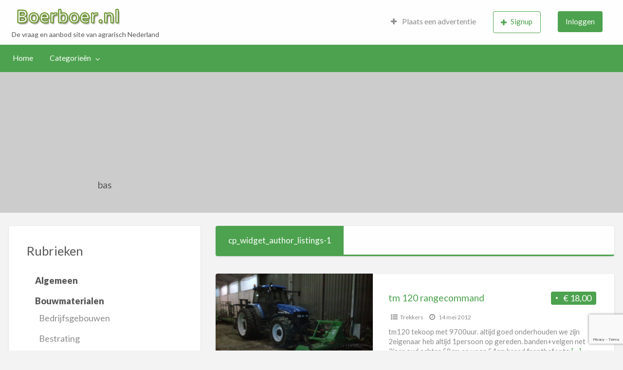

--- FILE ---
content_type: text/html; charset=UTF-8
request_url: https://www.boerboer.nl/author/bas-2
body_size: 13597
content:
<!DOCTYPE html>
<html lang="nl-NL" class="no-js">
	<head>
		<meta charset="UTF-8">
		<meta name="viewport" content="width=device-width, initial-scale=1">

		<link rel="profile" href="https://gmpg.org/xfn/11">
		<title>  bas</title>

		<meta name='robots' content='max-image-preview:large' />
	<style>img:is([sizes="auto" i], [sizes^="auto," i]) { contain-intrinsic-size: 3000px 1500px }</style>
	<link rel='dns-prefetch' href='//maps.googleapis.com' />
<link rel='dns-prefetch' href='//fonts.googleapis.com' />
<script type="text/javascript">
/* <![CDATA[ */
window._wpemojiSettings = {"baseUrl":"https:\/\/s.w.org\/images\/core\/emoji\/16.0.1\/72x72\/","ext":".png","svgUrl":"https:\/\/s.w.org\/images\/core\/emoji\/16.0.1\/svg\/","svgExt":".svg","source":{"concatemoji":"https:\/\/www.boerboer.nl\/wp-includes\/js\/wp-emoji-release.min.js?ver=6.8.3"}};
/*! This file is auto-generated */
!function(s,n){var o,i,e;function c(e){try{var t={supportTests:e,timestamp:(new Date).valueOf()};sessionStorage.setItem(o,JSON.stringify(t))}catch(e){}}function p(e,t,n){e.clearRect(0,0,e.canvas.width,e.canvas.height),e.fillText(t,0,0);var t=new Uint32Array(e.getImageData(0,0,e.canvas.width,e.canvas.height).data),a=(e.clearRect(0,0,e.canvas.width,e.canvas.height),e.fillText(n,0,0),new Uint32Array(e.getImageData(0,0,e.canvas.width,e.canvas.height).data));return t.every(function(e,t){return e===a[t]})}function u(e,t){e.clearRect(0,0,e.canvas.width,e.canvas.height),e.fillText(t,0,0);for(var n=e.getImageData(16,16,1,1),a=0;a<n.data.length;a++)if(0!==n.data[a])return!1;return!0}function f(e,t,n,a){switch(t){case"flag":return n(e,"\ud83c\udff3\ufe0f\u200d\u26a7\ufe0f","\ud83c\udff3\ufe0f\u200b\u26a7\ufe0f")?!1:!n(e,"\ud83c\udde8\ud83c\uddf6","\ud83c\udde8\u200b\ud83c\uddf6")&&!n(e,"\ud83c\udff4\udb40\udc67\udb40\udc62\udb40\udc65\udb40\udc6e\udb40\udc67\udb40\udc7f","\ud83c\udff4\u200b\udb40\udc67\u200b\udb40\udc62\u200b\udb40\udc65\u200b\udb40\udc6e\u200b\udb40\udc67\u200b\udb40\udc7f");case"emoji":return!a(e,"\ud83e\udedf")}return!1}function g(e,t,n,a){var r="undefined"!=typeof WorkerGlobalScope&&self instanceof WorkerGlobalScope?new OffscreenCanvas(300,150):s.createElement("canvas"),o=r.getContext("2d",{willReadFrequently:!0}),i=(o.textBaseline="top",o.font="600 32px Arial",{});return e.forEach(function(e){i[e]=t(o,e,n,a)}),i}function t(e){var t=s.createElement("script");t.src=e,t.defer=!0,s.head.appendChild(t)}"undefined"!=typeof Promise&&(o="wpEmojiSettingsSupports",i=["flag","emoji"],n.supports={everything:!0,everythingExceptFlag:!0},e=new Promise(function(e){s.addEventListener("DOMContentLoaded",e,{once:!0})}),new Promise(function(t){var n=function(){try{var e=JSON.parse(sessionStorage.getItem(o));if("object"==typeof e&&"number"==typeof e.timestamp&&(new Date).valueOf()<e.timestamp+604800&&"object"==typeof e.supportTests)return e.supportTests}catch(e){}return null}();if(!n){if("undefined"!=typeof Worker&&"undefined"!=typeof OffscreenCanvas&&"undefined"!=typeof URL&&URL.createObjectURL&&"undefined"!=typeof Blob)try{var e="postMessage("+g.toString()+"("+[JSON.stringify(i),f.toString(),p.toString(),u.toString()].join(",")+"));",a=new Blob([e],{type:"text/javascript"}),r=new Worker(URL.createObjectURL(a),{name:"wpTestEmojiSupports"});return void(r.onmessage=function(e){c(n=e.data),r.terminate(),t(n)})}catch(e){}c(n=g(i,f,p,u))}t(n)}).then(function(e){for(var t in e)n.supports[t]=e[t],n.supports.everything=n.supports.everything&&n.supports[t],"flag"!==t&&(n.supports.everythingExceptFlag=n.supports.everythingExceptFlag&&n.supports[t]);n.supports.everythingExceptFlag=n.supports.everythingExceptFlag&&!n.supports.flag,n.DOMReady=!1,n.readyCallback=function(){n.DOMReady=!0}}).then(function(){return e}).then(function(){var e;n.supports.everything||(n.readyCallback(),(e=n.source||{}).concatemoji?t(e.concatemoji):e.wpemoji&&e.twemoji&&(t(e.twemoji),t(e.wpemoji)))}))}((window,document),window._wpemojiSettings);
/* ]]> */
</script>
		<link rel="preload" href="https://www.boerboer.nl/wp-content/themes/classipress/theme-framework/lib/font-awesome/fonts/fontawesome-webfont.woff2?v=4.7.0" as="font" type="font/woff2" crossorigin="anonymous">
		<style id='wp-emoji-styles-inline-css' type='text/css'>

	img.wp-smiley, img.emoji {
		display: inline !important;
		border: none !important;
		box-shadow: none !important;
		height: 1em !important;
		width: 1em !important;
		margin: 0 0.07em !important;
		vertical-align: -0.1em !important;
		background: none !important;
		padding: 0 !important;
	}
</style>
<link rel='stylesheet' id='wp-block-library-css' href='https://www.boerboer.nl/wp-includes/css/dist/block-library/style.min.css?ver=6.8.3' type='text/css' media='all' />
<style id='classic-theme-styles-inline-css' type='text/css'>
/*! This file is auto-generated */
.wp-block-button__link{color:#fff;background-color:#32373c;border-radius:9999px;box-shadow:none;text-decoration:none;padding:calc(.667em + 2px) calc(1.333em + 2px);font-size:1.125em}.wp-block-file__button{background:#32373c;color:#fff;text-decoration:none}
</style>
<style id='global-styles-inline-css' type='text/css'>
:root{--wp--preset--aspect-ratio--square: 1;--wp--preset--aspect-ratio--4-3: 4/3;--wp--preset--aspect-ratio--3-4: 3/4;--wp--preset--aspect-ratio--3-2: 3/2;--wp--preset--aspect-ratio--2-3: 2/3;--wp--preset--aspect-ratio--16-9: 16/9;--wp--preset--aspect-ratio--9-16: 9/16;--wp--preset--color--black: #000000;--wp--preset--color--cyan-bluish-gray: #abb8c3;--wp--preset--color--white: #ffffff;--wp--preset--color--pale-pink: #f78da7;--wp--preset--color--vivid-red: #cf2e2e;--wp--preset--color--luminous-vivid-orange: #ff6900;--wp--preset--color--luminous-vivid-amber: #fcb900;--wp--preset--color--light-green-cyan: #7bdcb5;--wp--preset--color--vivid-green-cyan: #00d084;--wp--preset--color--pale-cyan-blue: #8ed1fc;--wp--preset--color--vivid-cyan-blue: #0693e3;--wp--preset--color--vivid-purple: #9b51e0;--wp--preset--gradient--vivid-cyan-blue-to-vivid-purple: linear-gradient(135deg,rgba(6,147,227,1) 0%,rgb(155,81,224) 100%);--wp--preset--gradient--light-green-cyan-to-vivid-green-cyan: linear-gradient(135deg,rgb(122,220,180) 0%,rgb(0,208,130) 100%);--wp--preset--gradient--luminous-vivid-amber-to-luminous-vivid-orange: linear-gradient(135deg,rgba(252,185,0,1) 0%,rgba(255,105,0,1) 100%);--wp--preset--gradient--luminous-vivid-orange-to-vivid-red: linear-gradient(135deg,rgba(255,105,0,1) 0%,rgb(207,46,46) 100%);--wp--preset--gradient--very-light-gray-to-cyan-bluish-gray: linear-gradient(135deg,rgb(238,238,238) 0%,rgb(169,184,195) 100%);--wp--preset--gradient--cool-to-warm-spectrum: linear-gradient(135deg,rgb(74,234,220) 0%,rgb(151,120,209) 20%,rgb(207,42,186) 40%,rgb(238,44,130) 60%,rgb(251,105,98) 80%,rgb(254,248,76) 100%);--wp--preset--gradient--blush-light-purple: linear-gradient(135deg,rgb(255,206,236) 0%,rgb(152,150,240) 100%);--wp--preset--gradient--blush-bordeaux: linear-gradient(135deg,rgb(254,205,165) 0%,rgb(254,45,45) 50%,rgb(107,0,62) 100%);--wp--preset--gradient--luminous-dusk: linear-gradient(135deg,rgb(255,203,112) 0%,rgb(199,81,192) 50%,rgb(65,88,208) 100%);--wp--preset--gradient--pale-ocean: linear-gradient(135deg,rgb(255,245,203) 0%,rgb(182,227,212) 50%,rgb(51,167,181) 100%);--wp--preset--gradient--electric-grass: linear-gradient(135deg,rgb(202,248,128) 0%,rgb(113,206,126) 100%);--wp--preset--gradient--midnight: linear-gradient(135deg,rgb(2,3,129) 0%,rgb(40,116,252) 100%);--wp--preset--font-size--small: 13px;--wp--preset--font-size--medium: 20px;--wp--preset--font-size--large: 36px;--wp--preset--font-size--x-large: 42px;--wp--preset--spacing--20: 0.44rem;--wp--preset--spacing--30: 0.67rem;--wp--preset--spacing--40: 1rem;--wp--preset--spacing--50: 1.5rem;--wp--preset--spacing--60: 2.25rem;--wp--preset--spacing--70: 3.38rem;--wp--preset--spacing--80: 5.06rem;--wp--preset--shadow--natural: 6px 6px 9px rgba(0, 0, 0, 0.2);--wp--preset--shadow--deep: 12px 12px 50px rgba(0, 0, 0, 0.4);--wp--preset--shadow--sharp: 6px 6px 0px rgba(0, 0, 0, 0.2);--wp--preset--shadow--outlined: 6px 6px 0px -3px rgba(255, 255, 255, 1), 6px 6px rgba(0, 0, 0, 1);--wp--preset--shadow--crisp: 6px 6px 0px rgba(0, 0, 0, 1);}:where(.is-layout-flex){gap: 0.5em;}:where(.is-layout-grid){gap: 0.5em;}body .is-layout-flex{display: flex;}.is-layout-flex{flex-wrap: wrap;align-items: center;}.is-layout-flex > :is(*, div){margin: 0;}body .is-layout-grid{display: grid;}.is-layout-grid > :is(*, div){margin: 0;}:where(.wp-block-columns.is-layout-flex){gap: 2em;}:where(.wp-block-columns.is-layout-grid){gap: 2em;}:where(.wp-block-post-template.is-layout-flex){gap: 1.25em;}:where(.wp-block-post-template.is-layout-grid){gap: 1.25em;}.has-black-color{color: var(--wp--preset--color--black) !important;}.has-cyan-bluish-gray-color{color: var(--wp--preset--color--cyan-bluish-gray) !important;}.has-white-color{color: var(--wp--preset--color--white) !important;}.has-pale-pink-color{color: var(--wp--preset--color--pale-pink) !important;}.has-vivid-red-color{color: var(--wp--preset--color--vivid-red) !important;}.has-luminous-vivid-orange-color{color: var(--wp--preset--color--luminous-vivid-orange) !important;}.has-luminous-vivid-amber-color{color: var(--wp--preset--color--luminous-vivid-amber) !important;}.has-light-green-cyan-color{color: var(--wp--preset--color--light-green-cyan) !important;}.has-vivid-green-cyan-color{color: var(--wp--preset--color--vivid-green-cyan) !important;}.has-pale-cyan-blue-color{color: var(--wp--preset--color--pale-cyan-blue) !important;}.has-vivid-cyan-blue-color{color: var(--wp--preset--color--vivid-cyan-blue) !important;}.has-vivid-purple-color{color: var(--wp--preset--color--vivid-purple) !important;}.has-black-background-color{background-color: var(--wp--preset--color--black) !important;}.has-cyan-bluish-gray-background-color{background-color: var(--wp--preset--color--cyan-bluish-gray) !important;}.has-white-background-color{background-color: var(--wp--preset--color--white) !important;}.has-pale-pink-background-color{background-color: var(--wp--preset--color--pale-pink) !important;}.has-vivid-red-background-color{background-color: var(--wp--preset--color--vivid-red) !important;}.has-luminous-vivid-orange-background-color{background-color: var(--wp--preset--color--luminous-vivid-orange) !important;}.has-luminous-vivid-amber-background-color{background-color: var(--wp--preset--color--luminous-vivid-amber) !important;}.has-light-green-cyan-background-color{background-color: var(--wp--preset--color--light-green-cyan) !important;}.has-vivid-green-cyan-background-color{background-color: var(--wp--preset--color--vivid-green-cyan) !important;}.has-pale-cyan-blue-background-color{background-color: var(--wp--preset--color--pale-cyan-blue) !important;}.has-vivid-cyan-blue-background-color{background-color: var(--wp--preset--color--vivid-cyan-blue) !important;}.has-vivid-purple-background-color{background-color: var(--wp--preset--color--vivid-purple) !important;}.has-black-border-color{border-color: var(--wp--preset--color--black) !important;}.has-cyan-bluish-gray-border-color{border-color: var(--wp--preset--color--cyan-bluish-gray) !important;}.has-white-border-color{border-color: var(--wp--preset--color--white) !important;}.has-pale-pink-border-color{border-color: var(--wp--preset--color--pale-pink) !important;}.has-vivid-red-border-color{border-color: var(--wp--preset--color--vivid-red) !important;}.has-luminous-vivid-orange-border-color{border-color: var(--wp--preset--color--luminous-vivid-orange) !important;}.has-luminous-vivid-amber-border-color{border-color: var(--wp--preset--color--luminous-vivid-amber) !important;}.has-light-green-cyan-border-color{border-color: var(--wp--preset--color--light-green-cyan) !important;}.has-vivid-green-cyan-border-color{border-color: var(--wp--preset--color--vivid-green-cyan) !important;}.has-pale-cyan-blue-border-color{border-color: var(--wp--preset--color--pale-cyan-blue) !important;}.has-vivid-cyan-blue-border-color{border-color: var(--wp--preset--color--vivid-cyan-blue) !important;}.has-vivid-purple-border-color{border-color: var(--wp--preset--color--vivid-purple) !important;}.has-vivid-cyan-blue-to-vivid-purple-gradient-background{background: var(--wp--preset--gradient--vivid-cyan-blue-to-vivid-purple) !important;}.has-light-green-cyan-to-vivid-green-cyan-gradient-background{background: var(--wp--preset--gradient--light-green-cyan-to-vivid-green-cyan) !important;}.has-luminous-vivid-amber-to-luminous-vivid-orange-gradient-background{background: var(--wp--preset--gradient--luminous-vivid-amber-to-luminous-vivid-orange) !important;}.has-luminous-vivid-orange-to-vivid-red-gradient-background{background: var(--wp--preset--gradient--luminous-vivid-orange-to-vivid-red) !important;}.has-very-light-gray-to-cyan-bluish-gray-gradient-background{background: var(--wp--preset--gradient--very-light-gray-to-cyan-bluish-gray) !important;}.has-cool-to-warm-spectrum-gradient-background{background: var(--wp--preset--gradient--cool-to-warm-spectrum) !important;}.has-blush-light-purple-gradient-background{background: var(--wp--preset--gradient--blush-light-purple) !important;}.has-blush-bordeaux-gradient-background{background: var(--wp--preset--gradient--blush-bordeaux) !important;}.has-luminous-dusk-gradient-background{background: var(--wp--preset--gradient--luminous-dusk) !important;}.has-pale-ocean-gradient-background{background: var(--wp--preset--gradient--pale-ocean) !important;}.has-electric-grass-gradient-background{background: var(--wp--preset--gradient--electric-grass) !important;}.has-midnight-gradient-background{background: var(--wp--preset--gradient--midnight) !important;}.has-small-font-size{font-size: var(--wp--preset--font-size--small) !important;}.has-medium-font-size{font-size: var(--wp--preset--font-size--medium) !important;}.has-large-font-size{font-size: var(--wp--preset--font-size--large) !important;}.has-x-large-font-size{font-size: var(--wp--preset--font-size--x-large) !important;}
:where(.wp-block-post-template.is-layout-flex){gap: 1.25em;}:where(.wp-block-post-template.is-layout-grid){gap: 1.25em;}
:where(.wp-block-columns.is-layout-flex){gap: 2em;}:where(.wp-block-columns.is-layout-grid){gap: 2em;}
:root :where(.wp-block-pullquote){font-size: 1.5em;line-height: 1.6;}
</style>
<link rel='stylesheet' id='foundation-css' href='https://www.boerboer.nl/wp-content/themes/classipress/assets/css/foundation.min.css?ver=6.2.4' type='text/css' media='all' />
<link rel='stylesheet' id='slick-css' href='https://www.boerboer.nl/wp-content/themes/classipress/assets/js/lib/slick/slick.min.css?ver=1.6.0' type='text/css' media='all' />
<link rel='stylesheet' id='slick-theme-css' href='https://www.boerboer.nl/wp-content/themes/classipress/assets/js/lib/slick/slick-theme.min.css?ver=1.6.0' type='text/css' media='all' />
<link rel='stylesheet' id='font-awesome-css' href='https://www.boerboer.nl/wp-content/themes/classipress/theme-framework/lib/font-awesome/css/font-awesome.min.css?ver=4.7.0' type='text/css' media='all' />
<link rel='stylesheet' id='google-fonts-css' href='//fonts.googleapis.com/css?family=Roboto%3A400%2C500%7CSanchez%7CLato%3A400%2C900&#038;ver=6.8.3' type='text/css' media='all' />
<link rel='stylesheet' id='at-main-css' href='https://www.boerboer.nl/wp-content/themes/classipress/assets/css/style.min.css?ver=4.2.8' type='text/css' media='all' />
<style id='at-main-inline-css' type='text/css'>

		/* Header Site Title */
		.header .site-title {
			clip: rect(1px, 1px, 1px, 1px);
			position: absolute;
		}
	
</style>
<style id='akismet-widget-style-inline-css' type='text/css'>

			.a-stats {
				--akismet-color-mid-green: #357b49;
				--akismet-color-white: #fff;
				--akismet-color-light-grey: #f6f7f7;

				max-width: 350px;
				width: auto;
			}

			.a-stats * {
				all: unset;
				box-sizing: border-box;
			}

			.a-stats strong {
				font-weight: 600;
			}

			.a-stats a.a-stats__link,
			.a-stats a.a-stats__link:visited,
			.a-stats a.a-stats__link:active {
				background: var(--akismet-color-mid-green);
				border: none;
				box-shadow: none;
				border-radius: 8px;
				color: var(--akismet-color-white);
				cursor: pointer;
				display: block;
				font-family: -apple-system, BlinkMacSystemFont, 'Segoe UI', 'Roboto', 'Oxygen-Sans', 'Ubuntu', 'Cantarell', 'Helvetica Neue', sans-serif;
				font-weight: 500;
				padding: 12px;
				text-align: center;
				text-decoration: none;
				transition: all 0.2s ease;
			}

			/* Extra specificity to deal with TwentyTwentyOne focus style */
			.widget .a-stats a.a-stats__link:focus {
				background: var(--akismet-color-mid-green);
				color: var(--akismet-color-white);
				text-decoration: none;
			}

			.a-stats a.a-stats__link:hover {
				filter: brightness(110%);
				box-shadow: 0 4px 12px rgba(0, 0, 0, 0.06), 0 0 2px rgba(0, 0, 0, 0.16);
			}

			.a-stats .count {
				color: var(--akismet-color-white);
				display: block;
				font-size: 1.5em;
				line-height: 1.4;
				padding: 0 13px;
				white-space: nowrap;
			}
		
</style>
<script type="text/javascript" id="jquery-core-js-extra">
/* <![CDATA[ */
var AppThemes = {"ajaxurl":"\/wp-admin\/admin-ajax.php","current_url":"https:\/\/www.boerboer.nl\/author\/bas-2"};
/* ]]> */
</script>
<script type="text/javascript" src="https://www.boerboer.nl/wp-includes/js/jquery/jquery.min.js?ver=3.7.1" id="jquery-core-js"></script>
<script type="text/javascript" src="https://www.boerboer.nl/wp-includes/js/jquery/jquery-migrate.min.js?ver=3.4.1" id="jquery-migrate-js"></script>
<script type="text/javascript" id="jquery-js-after">
/* <![CDATA[ */
var AppThemes = {"ajaxurl":"\/wp-admin\/admin-ajax.php","current_url":"https:\/\/www.boerboer.nl\/author\/bas-2"};
/* ]]> */
</script>
<script type="text/javascript" src="//maps.googleapis.com/maps/api/js?libraries=geometry,places&amp;region=nl&amp;language=nl&amp;unit=km&amp;key" id="google-maps-api-js"></script>
<link rel="https://api.w.org/" href="https://www.boerboer.nl/wp-json/" /><link rel="alternate" title="JSON" type="application/json" href="https://www.boerboer.nl/wp-json/wp/v2/users/1278" /><link rel="EditURI" type="application/rsd+xml" title="RSD" href="https://www.boerboer.nl/xmlrpc.php?rsd" />

	<meta name="generator" content="ClassiPress 4.2.8" />
<link rel="alternate" type="application/rss+xml" title="RSS 2.0" href="https://www.boerboer.nl/feed?post_type=ad_listing">
<!-- Start AppThemes json-ld structured data -->
<script type="application/ld+json">
[
    {
        "@context": "http://schema.org",
        "@type": "Person",
        "name": "bas"
    }
]
</script>
<!-- End AppThemes json-ld structured data -->
<meta property="og:type" content="profile" />
<meta property="og:locale" content="nl_NL" />
<meta property="og:site_name" content="Boerboer.nl - De vraag en aanbod site van agrarisch Nederland" />
<meta property="og:image" content="https://www.boerboer.nl/wp-content/themes/classipress/assets/images/admin/cp_logo_black.png" />
<meta property="og:url" content="https://www.boerboer.nl/author/bas-2" />
<meta property="og:title" content="bas" />
<meta property="profile:last_name" content="bas" />
<style type="text/css">.recentcomments a{display:inline !important;padding:0 !important;margin:0 !important;}</style><link rel="icon" href="https://www.boerboer.nl/wp-content/uploads/2025/06/favicon-50x50.png" sizes="32x32" />
<link rel="icon" href="https://www.boerboer.nl/wp-content/uploads/2025/06/favicon-250x250.png" sizes="192x192" />
<link rel="apple-touch-icon" href="https://www.boerboer.nl/wp-content/uploads/2025/06/favicon-250x250.png" />
<meta name="msapplication-TileImage" content="https://www.boerboer.nl/wp-content/uploads/2025/06/favicon.png" />
				<style type="text/css" id="c4wp-checkout-css">
					.woocommerce-checkout .c4wp_captcha_field {
						margin-bottom: 10px;
						margin-top: 15px;
						position: relative;
						display: inline-block;
					}
				</style>
								<style type="text/css" id="c4wp-v3-lp-form-css">
					.login #login, .login #lostpasswordform {
						min-width: 350px !important;
					}
					.wpforms-field-c4wp iframe {
						width: 100% !important;
					}
				</style>
							<style type="text/css" id="c4wp-v3-lp-form-css">
				.login #login, .login #lostpasswordform {
					min-width: 350px !important;
				}
				.wpforms-field-c4wp iframe {
					width: 100% !important;
				}
			</style>
				</head>

	<body class="archive author author-bas-2 author-1278 wp-custom-logo wp-theme-classipress theme-green">

		
		<div class="off-canvas-wrapper">

			<div class="off-canvas-wrapper-inner" data-off-canvas-wrapper>

				<!-- off-canvas left menu -->
<div class="off-canvas dark position-left" id="offCanvasLeft" data-off-canvas data-position="left">

	<!-- Close button -->
	<button class="close-button" aria-label="Close menu" type="button" data-close>
		<span aria-hidden="true">&times;</span>
	</button>

	<ul class="mobile-ofc vertical menu">
		<li class="title">Boerboer.nl &#8211; De vraag en aanbod site van agrarisch Nederland</li>
	</ul>

	<!-- Menu -->
		
	<!-- Menu -->
		<div class="mobile-hr"></div><ul id="menu-header" class="menu medium-horizontal vertical" data-responsive-menu="accordion medium-dropdown" data-close-on-click-inside="false"><li id="menu-item-5618" class="menu-item menu-item-type-custom menu-item-object-custom menu-item-home menu-item-5618"><a href="https://www.boerboer.nl/">Home</a></li>
<li id="menu-item-5619" class="menu-item menu-item-type-post_type menu-item-object-page menu-item-5619"><a href="https://www.boerboer.nl/categorie-overzicht">Categorieën</a><ul class="menu listing-cats listing-cats-dropdown"><div class="cat-column row collapse small-up-1 medium-up-2 large-up-3"><div class="parent-cat-wrap column column-block"><div class="parent-cat cat-item-7"><a class="cat-item-link" href="https://www.boerboer.nl/categorie/algemeen"><span class="cat-item-name">Algemeen</span> <span class="cat-item-count label">212</span></a></div><!-- .parent-cat -->
</div><!-- .parent-cat-wrap -->
<div class="parent-cat-wrap column column-block"><div class="parent-cat cat-item-8"><a class="cat-item-link" href="https://www.boerboer.nl/categorie/bouwmaterialen"><span class="cat-item-name">Bouwmaterialen</span> <span class="cat-item-count label">78</span></a></div><!-- .parent-cat -->
</div><!-- .parent-cat-wrap -->
<div class="parent-cat-wrap column column-block"><div class="parent-cat cat-item-22"><a class="cat-item-link" href="https://www.boerboer.nl/categorie/fok-en-gebruiksvee"><span class="cat-item-name">Fok- en Gebruiksvee</span> <span class="cat-item-count label">41</span></a></div><!-- .parent-cat -->
</div><!-- .parent-cat-wrap -->
<div class="parent-cat-wrap column column-block"><div class="parent-cat cat-item-29"><a class="cat-item-link" href="https://www.boerboer.nl/categorie/huisdieren"><span class="cat-item-name">Huisdieren</span> <span class="cat-item-count label">42</span></a></div><!-- .parent-cat -->
</div><!-- .parent-cat-wrap -->
<div class="parent-cat-wrap column column-block"><div class="parent-cat cat-item-35"><a class="cat-item-link" href="https://www.boerboer.nl/categorie/loonbedrijven-loonbedrijven"><span class="cat-item-name">Loonbedrijven</span> <span class="cat-item-count label">15</span></a></div><!-- .parent-cat -->
</div><!-- .parent-cat-wrap -->
<div class="parent-cat-wrap column column-block"><div class="parent-cat cat-item-1153"><a class="cat-item-link" href="https://www.boerboer.nl/categorie/nieuw-aanbiedingen"><span class="cat-item-name">Nieuwe producten / Aanbiedingen</span> <span class="cat-item-count label">18</span></a></div><!-- .parent-cat -->
</div><!-- .parent-cat-wrap -->
<div class="parent-cat-wrap column column-block"><div class="parent-cat cat-item-39"><a class="cat-item-link" href="https://www.boerboer.nl/categorie/onroerend-goed-onroerend-goed"><span class="cat-item-name">Onroerend Goed</span> <span class="cat-item-count label">232</span></a></div><!-- .parent-cat -->
</div><!-- .parent-cat-wrap -->
<div class="parent-cat-wrap column column-block"><div class="parent-cat cat-item-43"><a class="cat-item-link" href="https://www.boerboer.nl/categorie/paarden"><span class="cat-item-name">Paarden</span> <span class="cat-item-count label">92</span></a></div><!-- .parent-cat -->
</div><!-- .parent-cat-wrap -->
<div class="parent-cat-wrap column column-block"><div class="parent-cat cat-item-49"><a class="cat-item-link" href="https://www.boerboer.nl/categorie/personeel-personeel"><span class="cat-item-name">Personeel</span> <span class="cat-item-count label">159</span></a></div><!-- .parent-cat -->
</div><!-- .parent-cat-wrap -->
<div class="parent-cat-wrap column column-block"><div class="parent-cat cat-item-52"><a class="cat-item-link" href="https://www.boerboer.nl/categorie/pluimvee-pluimvee"><span class="cat-item-name">Pluimvee</span> <span class="cat-item-count label">31</span></a></div><!-- .parent-cat -->
</div><!-- .parent-cat-wrap -->
<div class="parent-cat-wrap column column-block"><div class="parent-cat cat-item-56"><a class="cat-item-link" href="https://www.boerboer.nl/categorie/schapen-schapen"><span class="cat-item-name">Schapen</span> <span class="cat-item-count label">46</span></a></div><!-- .parent-cat -->
</div><!-- .parent-cat-wrap -->
<div class="parent-cat-wrap column column-block"><div class="parent-cat cat-item-57"><a class="cat-item-link" href="https://www.boerboer.nl/categorie/stalinrichting"><span class="cat-item-name">Stalinrichting</span> <span class="cat-item-count label">106</span></a></div><!-- .parent-cat -->
</div><!-- .parent-cat-wrap -->
<div class="parent-cat-wrap column column-block"><div class="parent-cat cat-item-64"><a class="cat-item-link" href="https://www.boerboer.nl/categorie/trekkers-en-werktuigen"><span class="cat-item-name">Trekkers en Werktuigen</span> <span class="cat-item-count label">122</span></a></div><!-- .parent-cat -->
</div><!-- .parent-cat-wrap -->
<div class="parent-cat-wrap column column-block"><div class="parent-cat cat-item-70"><a class="cat-item-link" href="https://www.boerboer.nl/categorie/tuinbouw-tuinbouw"><span class="cat-item-name">Tuinbouw</span> <span class="cat-item-count label">51</span></a></div><!-- .parent-cat -->
</div><!-- .parent-cat-wrap -->
<div class="parent-cat-wrap column column-block"><div class="parent-cat cat-item-72"><a class="cat-item-link" href="https://www.boerboer.nl/categorie/vakantie"><span class="cat-item-name">Vakantie</span> <span class="cat-item-count label">44</span></a></div><!-- .parent-cat -->
</div><!-- .parent-cat-wrap -->
<div class="parent-cat-wrap column column-block"><div class="parent-cat cat-item-77"><a class="cat-item-link" href="https://www.boerboer.nl/categorie/voeders"><span class="cat-item-name">Voeders</span> <span class="cat-item-count label">12</span></a></div><!-- .parent-cat -->
</div><!-- .parent-cat-wrap -->
</div></ul></li>
</ul>
</div>

<!-- off-canvas right menu -->
<div class="off-canvas dark position-right" id="offCanvasRight" data-off-canvas data-position="right">

	<!-- Close button -->
	<button class="close-button" aria-label="Close menu" type="button" data-close>
		<span aria-hidden="true">&times;</span>
	</button>

	<ul class="mobile-ofc vertical menu">
		<li class="title">Boerboer.nl &#8211; De vraag en aanbod site van agrarisch Nederland</li>
	</ul>

	<!-- Menu -->
		
	<!-- Menu -->
		<div class="mobile-hr"></div><div class="top-bar-right"><ul id="menu-top-bar" class="menu medium-horizontal vertical" data-responsive-menu="accordion medium-dropdown" data-close-on-click-inside="false"><li id="menu-item-245024" class="menu-item menu-item-type-post_type menu-item-object-page menu-item-245024"><a href="https://www.boerboer.nl/create-listing"><i class="fa fa-plus"></i> Plaats een advertentie</a></li>
<li id="menu-item-245025" class="menu-item menu-item-type-custom menu-item-object-custom menu-item-has-children menu-item-245025">
<ul class="vertical menu">
	<li id="menu-item-245026" class="menu-item menu-item-type-post_type menu-item-object-page menu-item-245026"><a href="https://www.boerboer.nl/dashboard"><i class="fa fa-list" aria-hidden="true"></i> Advertenties</a></li>
	<li id="menu-item-245027" class="menu-item menu-item-type-post_type menu-item-object-page menu-item-245027"><a href="https://www.boerboer.nl/profiel"><i class="fa fa-user" aria-hidden="true"></i> Bewerk profiel</a></li>
	<li id="menu-item-245028" class="menu-item menu-item-type-custom menu-item-object-custom menu-item-245028"></li>
	<li id="menu-item-245029" class="menu-item menu-item-type-custom menu-item-object-custom menu-item-245029"></li>
</ul>
</li>
<li id="menu-item-245030" class="menu-item menu-item-type-custom menu-item-object-custom menu-item-245030"><a href="https://www.boerboer.nl/registreer"><button class="button hollow"><i class="fa fa-plus"></i>Signup</button></a></li>
<li id="menu-item-245031" class="menu-item menu-item-type-custom menu-item-object-custom menu-item-245031"><a href="https://www.boerboer.nl/inloggen?redirect_to=https%3A%2F%2Fwww.boerboer.nl%2Fadvertentie%2Ftm-120-rangecommand"><button class="button">Inloggen</button></a></li>
</ul></div>
</div>

				<div id="content" class="off-canvas-content" data-off-canvas-content>

					
										
<header class="header" role="banner">

	
<div class="custom-header">

		<div class="custom-header-media">

			
		</div>

</div><!-- .custom-header -->

	<div id="first-top-bar" class="top-bar" role="navigation">

	<div class="row column expanded">

		
		
	</div><!-- .row -->

</div><!-- .top-bar -->

	<div id="top-bar-primary" class="top-bar" role="navigation">

	<div class="row column expanded">

		<div class="primary-header-wrap">

			<div class="site-branding">

				<a href="https://www.boerboer.nl/" class="custom-logo-link" rel="home"><img width="322" height="69" src="https://www.boerboer.nl/wp-content/uploads/2025/06/boerboer1.png" class="custom-logo" alt="Boerboer.nl &#8211; De vraag en aanbod site van agrarisch Nederland" decoding="async" srcset="https://www.boerboer.nl/wp-content/uploads/2025/06/boerboer1.png 322w, https://www.boerboer.nl/wp-content/uploads/2025/06/boerboer1-200x43.png 200w, https://www.boerboer.nl/wp-content/uploads/2025/06/boerboer1-50x11.png 50w" sizes="(max-width: 322px) 100vw, 322px" /></a>
					<span class="h1 site-title">
						<a href="https://www.boerboer.nl/" title="Boerboer.nl &#8211; De vraag en aanbod site van agrarisch Nederland" rel="home">
							Boerboer.nl &#8211; De vraag en aanbod site van agrarisch Nederland						</a>
					</span>

				
				<p class="site-description">De vraag en aanbod site van agrarisch Nederland</p>

			</div><!-- .site-branding -->

			<div class="top-bar-left">

				
				<aside id="cp_468_ads-1" class="widget-header widget_cp_468_ads">
</aside>
			</div>

			<nav class="top-bar-right"><ul id="menu-top-bar" class="menu medium-horizontal vertical" data-responsive-menu="accordion medium-dropdown" data-close-on-click-inside="false"><li class="menu-item menu-item-type-post_type menu-item-object-page menu-item-245024"><a href="https://www.boerboer.nl/create-listing"><i class="fa fa-plus"></i> Plaats een advertentie</a></li>
<li class="menu-item menu-item-type-custom menu-item-object-custom menu-item-has-children menu-item-245025">
<ul class="vertical menu">
	<li class="menu-item menu-item-type-post_type menu-item-object-page menu-item-245026"><a href="https://www.boerboer.nl/dashboard"><i class="fa fa-list" aria-hidden="true"></i> Advertenties</a></li>
	<li class="menu-item menu-item-type-post_type menu-item-object-page menu-item-245027"><a href="https://www.boerboer.nl/profiel"><i class="fa fa-user" aria-hidden="true"></i> Bewerk profiel</a></li>
	<li class="menu-item menu-item-type-custom menu-item-object-custom menu-item-245028"></li>
	<li class="menu-item menu-item-type-custom menu-item-object-custom menu-item-245029"></li>
</ul>
</li>
<li class="menu-item menu-item-type-custom menu-item-object-custom menu-item-245030"><a href="https://www.boerboer.nl/registreer"><button class="button hollow"><i class="fa fa-plus"></i>Signup</button></a></li>
<li class="menu-item menu-item-type-custom menu-item-object-custom menu-item-245031"><a href="https://www.boerboer.nl/inloggen?redirect_to=https%3A%2F%2Fwww.boerboer.nl%2Fadvertentie%2Ftm-120-rangecommand"><button class="button">Inloggen</button></a></li>
</ul></nav>
		</div><!-- .primary-header-wrap -->

	</div><!-- .row -->

</div><!-- .top-bar -->

	<nav id="top-bar-secondary" class="top-bar" role="navigation">

	<div class="row">

		<ul id="menu-header" class="menu medium-horizontal vertical" data-responsive-menu="accordion medium-dropdown" data-close-on-click-inside="false"><li class="menu-item menu-item-type-custom menu-item-object-custom menu-item-home menu-item-5618"><a href="https://www.boerboer.nl/">Home</a></li>
<li class="menu-item menu-item-type-post_type menu-item-object-page menu-item-5619"><a href="https://www.boerboer.nl/categorie-overzicht">Categorieën</a><ul class="menu listing-cats listing-cats-dropdown"><div class="cat-column row collapse small-up-1 medium-up-2 large-up-3"><div class="parent-cat-wrap column column-block"><div class="parent-cat cat-item-7"><a class="cat-item-link" href="https://www.boerboer.nl/categorie/algemeen"><span class="cat-item-name">Algemeen</span> <span class="cat-item-count label">212</span></a></div><!-- .parent-cat -->
</div><!-- .parent-cat-wrap -->
<div class="parent-cat-wrap column column-block"><div class="parent-cat cat-item-8"><a class="cat-item-link" href="https://www.boerboer.nl/categorie/bouwmaterialen"><span class="cat-item-name">Bouwmaterialen</span> <span class="cat-item-count label">78</span></a></div><!-- .parent-cat -->
</div><!-- .parent-cat-wrap -->
<div class="parent-cat-wrap column column-block"><div class="parent-cat cat-item-22"><a class="cat-item-link" href="https://www.boerboer.nl/categorie/fok-en-gebruiksvee"><span class="cat-item-name">Fok- en Gebruiksvee</span> <span class="cat-item-count label">41</span></a></div><!-- .parent-cat -->
</div><!-- .parent-cat-wrap -->
<div class="parent-cat-wrap column column-block"><div class="parent-cat cat-item-29"><a class="cat-item-link" href="https://www.boerboer.nl/categorie/huisdieren"><span class="cat-item-name">Huisdieren</span> <span class="cat-item-count label">42</span></a></div><!-- .parent-cat -->
</div><!-- .parent-cat-wrap -->
<div class="parent-cat-wrap column column-block"><div class="parent-cat cat-item-35"><a class="cat-item-link" href="https://www.boerboer.nl/categorie/loonbedrijven-loonbedrijven"><span class="cat-item-name">Loonbedrijven</span> <span class="cat-item-count label">15</span></a></div><!-- .parent-cat -->
</div><!-- .parent-cat-wrap -->
<div class="parent-cat-wrap column column-block"><div class="parent-cat cat-item-1153"><a class="cat-item-link" href="https://www.boerboer.nl/categorie/nieuw-aanbiedingen"><span class="cat-item-name">Nieuwe producten / Aanbiedingen</span> <span class="cat-item-count label">18</span></a></div><!-- .parent-cat -->
</div><!-- .parent-cat-wrap -->
<div class="parent-cat-wrap column column-block"><div class="parent-cat cat-item-39"><a class="cat-item-link" href="https://www.boerboer.nl/categorie/onroerend-goed-onroerend-goed"><span class="cat-item-name">Onroerend Goed</span> <span class="cat-item-count label">232</span></a></div><!-- .parent-cat -->
</div><!-- .parent-cat-wrap -->
<div class="parent-cat-wrap column column-block"><div class="parent-cat cat-item-43"><a class="cat-item-link" href="https://www.boerboer.nl/categorie/paarden"><span class="cat-item-name">Paarden</span> <span class="cat-item-count label">92</span></a></div><!-- .parent-cat -->
</div><!-- .parent-cat-wrap -->
<div class="parent-cat-wrap column column-block"><div class="parent-cat cat-item-49"><a class="cat-item-link" href="https://www.boerboer.nl/categorie/personeel-personeel"><span class="cat-item-name">Personeel</span> <span class="cat-item-count label">159</span></a></div><!-- .parent-cat -->
</div><!-- .parent-cat-wrap -->
<div class="parent-cat-wrap column column-block"><div class="parent-cat cat-item-52"><a class="cat-item-link" href="https://www.boerboer.nl/categorie/pluimvee-pluimvee"><span class="cat-item-name">Pluimvee</span> <span class="cat-item-count label">31</span></a></div><!-- .parent-cat -->
</div><!-- .parent-cat-wrap -->
<div class="parent-cat-wrap column column-block"><div class="parent-cat cat-item-56"><a class="cat-item-link" href="https://www.boerboer.nl/categorie/schapen-schapen"><span class="cat-item-name">Schapen</span> <span class="cat-item-count label">46</span></a></div><!-- .parent-cat -->
</div><!-- .parent-cat-wrap -->
<div class="parent-cat-wrap column column-block"><div class="parent-cat cat-item-57"><a class="cat-item-link" href="https://www.boerboer.nl/categorie/stalinrichting"><span class="cat-item-name">Stalinrichting</span> <span class="cat-item-count label">106</span></a></div><!-- .parent-cat -->
</div><!-- .parent-cat-wrap -->
<div class="parent-cat-wrap column column-block"><div class="parent-cat cat-item-64"><a class="cat-item-link" href="https://www.boerboer.nl/categorie/trekkers-en-werktuigen"><span class="cat-item-name">Trekkers en Werktuigen</span> <span class="cat-item-count label">122</span></a></div><!-- .parent-cat -->
</div><!-- .parent-cat-wrap -->
<div class="parent-cat-wrap column column-block"><div class="parent-cat cat-item-70"><a class="cat-item-link" href="https://www.boerboer.nl/categorie/tuinbouw-tuinbouw"><span class="cat-item-name">Tuinbouw</span> <span class="cat-item-count label">51</span></a></div><!-- .parent-cat -->
</div><!-- .parent-cat-wrap -->
<div class="parent-cat-wrap column column-block"><div class="parent-cat cat-item-72"><a class="cat-item-link" href="https://www.boerboer.nl/categorie/vakantie"><span class="cat-item-name">Vakantie</span> <span class="cat-item-count label">44</span></a></div><!-- .parent-cat -->
</div><!-- .parent-cat-wrap -->
<div class="parent-cat-wrap column column-block"><div class="parent-cat cat-item-77"><a class="cat-item-link" href="https://www.boerboer.nl/categorie/voeders"><span class="cat-item-name">Voeders</span> <span class="cat-item-count label">12</span></a></div><!-- .parent-cat -->
</div><!-- .parent-cat-wrap -->
</div></ul></li>
</ul>
	</div><!-- .row -->

</nav><!-- .top-bar -->

	<!-- off-canvas title bar -->
<div class="title-bar" data-responsive-toggle="wide-menu" data-hide-for="medium">

	<div class="title-bar-left">
		<button class="menu-icon" type="button" data-open="offCanvasLeft"></button>
		<span class="title-bar-title">
			<a href="https://www.boerboer.nl/" title="Boerboer.nl &#8211; De vraag en aanbod site van agrarisch Nederland" rel="home">
				Boerboer.nl &#8211; De vraag en aanbod site van agrarisch Nederland			</a>
		</span>
	</div>

	<div class="title-bar-right">
		<button class="menu-icon" type="button" data-open="offCanvasRight"></button>
	</div>

</div>

</header> <!-- .header -->
					
					
<div id="author-1278" class="author-page">

	<section style="" class="hero-author entry-cover text-center no-image"></section>

	<div id="primary" class="content-area">

		<main id="main" class="site-main" role="main">

			<section>

				<div class="row">

					<div class="m-large-4 columns text-center">

						<div class="post-user post-user-profile">

														<h1 class="h4 user-display-name">bas</h1>

						</div>

					</div> <!-- .columns -->

					<div class="m-large-8 columns">

						
					</div> <!-- .columns -->

				</div> <!-- .row -->

				<div class="row">

					
<div id="sidebar" class="m-large-4 columns" role="complementary">

	
	<aside id="widget-ad-categories-5" class="widget widget-ad-categories"><h2 class="widget-title">Rubrieken</h2>		<div class="row column">

			<div class="" >

				<div id="directory" class="directory listing-cats listing-cats-page row collapse small-up-1 medium-up-1 large-up-1">

					<div class="parent-cat-wrap column column-block"><div class="parent-cat cat-item-7"><a class="cat-item-link" href="https://www.boerboer.nl/categorie/algemeen"><span class="cat-item-name">Algemeen</span></a></div><!-- .parent-cat -->
</div><!-- .parent-cat-wrap -->
<div class="parent-cat-wrap column column-block"><div class="parent-cat cat-item-8"><a class="cat-item-link" href="https://www.boerboer.nl/categorie/bouwmaterialen"><span class="cat-item-name">Bouwmaterialen</span></a></div><!-- .parent-cat --><div class="sub-cat-list"><div class="cat-item cat-item-9"><a href="https://www.boerboer.nl/categorie/bouwmaterialen/bedrijfsgebouwen">Bedrijfsgebouwen</a></div>
<div class="cat-item cat-item-11"><a href="https://www.boerboer.nl/categorie/bouwmaterialen/bestrating">Bestrating</a></div>
<div class="cat-item cat-item-10"><a href="https://www.boerboer.nl/categorie/bouwmaterialen/hekwerk">Hekwerk</a></div>
</div>

</div><!-- .parent-cat-wrap -->
<div class="parent-cat-wrap column column-block"><div class="parent-cat cat-item-22"><a class="cat-item-link" href="https://www.boerboer.nl/categorie/fok-en-gebruiksvee"><span class="cat-item-name">Fok- en Gebruiksvee</span></a></div><!-- .parent-cat --><div class="sub-cat-list"><div class="cat-item cat-item-25"><a href="https://www.boerboer.nl/categorie/fok-en-gebruiksvee/fokstieren">Fokstieren</a></div>
<div class="cat-item cat-item-26"><a href="https://www.boerboer.nl/categorie/fok-en-gebruiksvee/melkvee">Melkvee</a></div>
<div class="cat-item cat-item-28"><a href="https://www.boerboer.nl/categorie/fok-en-gebruiksvee/overig-fok-en-gebruiksvee">Overig</a></div>
</div>

</div><!-- .parent-cat-wrap -->
<div class="parent-cat-wrap column column-block"><div class="parent-cat cat-item-29"><a class="cat-item-link" href="https://www.boerboer.nl/categorie/huisdieren"><span class="cat-item-name">Huisdieren</span></a></div><!-- .parent-cat --><div class="sub-cat-list"><div class="cat-item cat-item-30"><a href="https://www.boerboer.nl/categorie/huisdieren/1-jaar-en-ouder">1 jaar en ouder</a></div>
<div class="cat-item cat-item-31"><a href="https://www.boerboer.nl/categorie/huisdieren/katten">Katten</a></div>
<div class="cat-item cat-item-32"><a href="https://www.boerboer.nl/categorie/huisdieren/overig-huisdieren">Overig</a></div>
</div>

</div><!-- .parent-cat-wrap -->
<div class="parent-cat-wrap column column-block"><div class="parent-cat cat-item-35"><a class="cat-item-link" href="https://www.boerboer.nl/categorie/loonbedrijven-loonbedrijven"><span class="cat-item-name">Loonbedrijven</span></a></div><!-- .parent-cat --><div class="sub-cat-list"><div class="cat-item cat-item-34"><a href="https://www.boerboer.nl/categorie/loonbedrijven-loonbedrijven/loonbedrijven">Loonbedrijven</a></div>
<div class="cat-item cat-item-36"><a href="https://www.boerboer.nl/categorie/loonbedrijven-loonbedrijven/overig-loonbedrijven">Overig</a></div>
</div>

</div><!-- .parent-cat-wrap -->
<div class="parent-cat-wrap column column-block"><div class="parent-cat cat-item-1153"><a class="cat-item-link" href="https://www.boerboer.nl/categorie/nieuw-aanbiedingen"><span class="cat-item-name">Nieuwe producten / Aanbiedingen</span></a></div><!-- .parent-cat -->
</div><!-- .parent-cat-wrap -->
<div class="parent-cat-wrap column column-block"><div class="parent-cat cat-item-39"><a class="cat-item-link" href="https://www.boerboer.nl/categorie/onroerend-goed-onroerend-goed"><span class="cat-item-name">Onroerend Goed</span></a></div><!-- .parent-cat --><div class="sub-cat-list"><div class="cat-item cat-item-37"><a href="https://www.boerboer.nl/categorie/onroerend-goed-onroerend-goed/onroerend-goed">Onroerend Goed</a></div>
<div class="cat-item cat-item-40"><a href="https://www.boerboer.nl/categorie/onroerend-goed-onroerend-goed/overig-onroerend-goed">Overig</a></div>
<div class="cat-item cat-item-41"><a href="https://www.boerboer.nl/categorie/onroerend-goed-onroerend-goed/pluimveerechten">Pluimveerechten</a></div>
</div>

</div><!-- .parent-cat-wrap -->
<div class="parent-cat-wrap column column-block"><div class="parent-cat cat-item-43"><a class="cat-item-link" href="https://www.boerboer.nl/categorie/paarden"><span class="cat-item-name">Paarden</span></a></div><!-- .parent-cat --><div class="sub-cat-list"><div class="cat-item cat-item-44"><a href="https://www.boerboer.nl/categorie/paarden/friezen-en-tinkers">Friezen en Tinkers</a></div>
<div class="cat-item cat-item-45"><a href="https://www.boerboer.nl/categorie/paarden/overig-paarden">Overige Paarden</a></div>
<div class="cat-item cat-item-46"><a href="https://www.boerboer.nl/categorie/paarden/ponys">Pony's</a></div>
</div>

</div><!-- .parent-cat-wrap -->
<div class="parent-cat-wrap column column-block"><div class="parent-cat cat-item-49"><a class="cat-item-link" href="https://www.boerboer.nl/categorie/personeel-personeel"><span class="cat-item-name">Personeel</span></a></div><!-- .parent-cat --><div class="sub-cat-list"><div class="cat-item cat-item-50"><a href="https://www.boerboer.nl/categorie/personeel-personeel/overig-personeel">Overig</a></div>
<div class="cat-item cat-item-48"><a href="https://www.boerboer.nl/categorie/personeel-personeel/personeel">Personeel</a></div>
</div>

</div><!-- .parent-cat-wrap -->
<div class="parent-cat-wrap column column-block"><div class="parent-cat cat-item-52"><a class="cat-item-link" href="https://www.boerboer.nl/categorie/pluimvee-pluimvee"><span class="cat-item-name">Pluimvee</span></a></div><!-- .parent-cat --><div class="sub-cat-list"><div class="cat-item cat-item-53"><a href="https://www.boerboer.nl/categorie/pluimvee-pluimvee/overig-pluimvee">Overig</a></div>
<div class="cat-item cat-item-51"><a href="https://www.boerboer.nl/categorie/pluimvee-pluimvee/pluimvee">Pluimvee</a></div>
</div>

</div><!-- .parent-cat-wrap -->
<div class="parent-cat-wrap column column-block"><div class="parent-cat cat-item-56"><a class="cat-item-link" href="https://www.boerboer.nl/categorie/schapen-schapen"><span class="cat-item-name">Schapen</span></a></div><!-- .parent-cat --><div class="sub-cat-list"><div class="cat-item cat-item-55"><a href="https://www.boerboer.nl/categorie/schapen-schapen/overig-schapen">Overig</a></div>
<div class="cat-item cat-item-54"><a href="https://www.boerboer.nl/categorie/schapen-schapen/schapen">Schapen</a></div>
</div>

</div><!-- .parent-cat-wrap -->
<div class="parent-cat-wrap column column-block"><div class="parent-cat cat-item-57"><a class="cat-item-link" href="https://www.boerboer.nl/categorie/stalinrichting"><span class="cat-item-name">Stalinrichting</span></a></div><!-- .parent-cat --><div class="sub-cat-list"><div class="cat-item cat-item-58"><a href="https://www.boerboer.nl/categorie/stalinrichting/melkmachines">Melkmachines</a></div>
<div class="cat-item cat-item-59"><a href="https://www.boerboer.nl/categorie/stalinrichting/melkrobot">Melkrobot</a></div>
<div class="cat-item cat-item-60"><a href="https://www.boerboer.nl/categorie/stalinrichting/overig-stalinrichting">Overig</a></div>
</div>

</div><!-- .parent-cat-wrap -->
<div class="parent-cat-wrap column column-block"><div class="parent-cat cat-item-64"><a class="cat-item-link" href="https://www.boerboer.nl/categorie/trekkers-en-werktuigen"><span class="cat-item-name">Trekkers en Werktuigen</span></a></div><!-- .parent-cat --><div class="sub-cat-list"><div class="cat-item cat-item-65"><a href="https://www.boerboer.nl/categorie/trekkers-en-werktuigen/overig-trekkers-en-werktuigen">Overig</a></div>
<div class="cat-item cat-item-66"><a href="https://www.boerboer.nl/categorie/trekkers-en-werktuigen/trekkers">Trekkers</a></div>
<div class="cat-item cat-item-67"><a href="https://www.boerboer.nl/categorie/trekkers-en-werktuigen/werktuigen">Werktuigen</a></div>
</div>

</div><!-- .parent-cat-wrap -->
<div class="parent-cat-wrap column column-block"><div class="parent-cat cat-item-70"><a class="cat-item-link" href="https://www.boerboer.nl/categorie/tuinbouw-tuinbouw"><span class="cat-item-name">Tuinbouw</span></a></div><!-- .parent-cat --><div class="sub-cat-list"><div class="cat-item cat-item-71"><a href="https://www.boerboer.nl/categorie/tuinbouw-tuinbouw/overig-tuinbouw">Overig</a></div>
<div class="cat-item cat-item-69"><a href="https://www.boerboer.nl/categorie/tuinbouw-tuinbouw/tuinbouw">Tuinbouw</a></div>
</div>

</div><!-- .parent-cat-wrap -->
<div class="parent-cat-wrap column column-block"><div class="parent-cat cat-item-72"><a class="cat-item-link" href="https://www.boerboer.nl/categorie/vakantie"><span class="cat-item-name">Vakantie</span></a></div><!-- .parent-cat --><div class="sub-cat-list"><div class="cat-item cat-item-73"><a href="https://www.boerboer.nl/categorie/vakantie/boerderijcampings">Boerderijcampings</a></div>
<div class="cat-item cat-item-74"><a href="https://www.boerboer.nl/categorie/vakantie/boerderijkamers">Boerderijkamers</a></div>
<div class="cat-item cat-item-75"><a href="https://www.boerboer.nl/categorie/vakantie/overig-vakantie">Overig</a></div>
</div>

</div><!-- .parent-cat-wrap -->
<div class="parent-cat-wrap column column-block"><div class="parent-cat cat-item-77"><a class="cat-item-link" href="https://www.boerboer.nl/categorie/voeders"><span class="cat-item-name">Voeders</span></a></div><!-- .parent-cat --><div class="sub-cat-list"><div class="cat-item cat-item-78"><a href="https://www.boerboer.nl/categorie/voeders/overig-voeders">Overig</a></div>
<div class="cat-item cat-item-79"><a href="https://www.boerboer.nl/categorie/voeders/rundvee-voerders">Rundvee</a></div>
<div class="cat-item cat-item-80"><a href="https://www.boerboer.nl/categorie/voeders/varkenshouderij">Varkenshouderij</a></div>
</div>

</div><!-- .parent-cat-wrap -->

				</div><!--/directory-->

			</div>


		</div>
		</aside>
	
</div><!-- #sidebar -->

					<div class="m-large-8 columns">

						<div class="author-content-wrap">

							
						</div>

						<div class="author-tabs-wrap">

							<div class="tabs primary sidebar-tabs content-wrap" data-deep-link="true" data-update-history="true" data-deep-link-smudge="true" data-deep-link-smudge-delay="500" data-tabs id="deeplinked-tabs">

	
		<div class="tabs-title is-active" aria-selected="true">

			<a href="#sidebar_author_tabbed_content-1" role="tab" aria-controls="sidebar_author_tabbed_content-1" id="sidebar_author_tabbed_content-1-label">cp_widget_author_listings-1</a>

		</div>

	
</div>

<div class="sidebar-tabs-content" data-tabs-content="deeplinked-tabs">

	
		<div id="sidebar_author_tabbed_content-1" class="tabs-panel is-active">

			<!--{{cp_widget_author_listings-1}}--><section id="cp_widget_author_listings-1" class="widget_cp_widget_author_listings">
<div class="row column">

	<div class="home-widget-head-wrap">
		</div> <!-- .home-widget-head-wrap -->

	<div class="row listing-wrap small-up-1 medium-up-1 large-up-1">
		
			<div class="column">

				
				
<article id="post-5122" class="listing-item listing-map-data content-wrap display-list  post-5122 ad_listing type-ad_listing status-publish hentry ad_cat-trekkers" data-id="5122" data-title="tm 120 rangecommand" data-permalink="https://www.boerboer.nl/advertentie/tm-120-rangecommand" data-address=" Anna paulowna  " data-image="https://www.boerboer.nl/wp-content/uploads/1337031409-50x37.jpg" role="article">

	<div class="row">

		<div class="small-12 medium-5 columns">

			<a class="entry-thumbnail" href="https://www.boerboer.nl/advertentie/tm-120-rangecommand" aria-label="Thumbnail image for tm 120 rangecommand" aria-hidden="true">
				<div style="background-image: url(https://www.boerboer.nl/wp-content/uploads/1337031409.jpg);" class="item-cover entry-cover has-image">
					<span class="screen-reader-text">tm 120 rangecommand</span>
				</div>
			</a>

		</div> <!-- .columns -->

		<div class="small-12 medium-7 columns">

			<div class="content-inner">

				<header class="entry-header">
					
	<div class="price-wrap">
		<span class="tag-head"><span class="post-price">€ 18,00</span></span>
	</div>

<h3 class="h4 entry-title"><a href="https://www.boerboer.nl/advertentie/tm-120-rangecommand" title="tm 120 rangecommand" rel="bookmark">tm 120 rangecommand</a></h3>				</header>

				<div class="entry-header">

					<div class="listing-meta">
							<ul class="meta-list list-inline">
		<li class="listing-cat fa-icon fa-list-ul"><a href="https://www.boerboer.nl/categorie/trekkers-en-werktuigen/trekkers" rel="tag">Trekkers</a></li>
								<li class="listing-date fa-icon fa-clock-o"> 14 mei 2012</li>
			</ul><!-- .meta-list -->

					</div>

				</div> <!-- .entry-content -->

				<div class="entry-content subheader">

					tm120 tekoop met 9700uur. altijd goed onderhouden we zijn 2eigenaar heb altijd 1persoon op gereden. banden+velgen net 2jaar oud achter 58cm en voor 54cm breed.fronthef+pto <a class="moretag" href="https://www.boerboer.nl/advertentie/tm-120-rangecommand">[&hellip;]</a>
				</div> <!-- .entry-content -->

				<footer class="entry-footer">

						<span class="stats">3442 keer bekeken, 0 vandaag</span>

				</footer> <!-- .entry-content -->

			</div> <!-- .content-inner -->

		</div> <!-- .columns -->

	</div> <!-- .row -->

</article>

				
			</div> <!-- .column -->

			</div> <!-- .row -->

</div> <!-- .row -->
</section>
		</div>

	
</div>

						</div>

					</div> <!-- .columns -->

					
				</div> <!-- .row -->

				
			</section>

		</main>

	</div> <!-- #primary -->

</div> <!-- #author-id -->

										
<footer id="footer" class="site-footer" role="contentinfo">

	<div class="row column">

		<div class="footer-top row">

			
		</div> <!-- .footer-top -->

		<div class="divider"></div>

		<div class="footer-bottom">

			<div class="row column">

				<ul id="footer-nav-menu" class="social-media list-inline"><li id="menu-item-87" class="menu-item menu-item-type-custom menu-item-object-custom menu-item-home menu-item-87"><a href="https://www.boerboer.nl/">Home</a></li>
<li id="menu-item-95" class="menu-item menu-item-type-post_type menu-item-object-page menu-item-95"><a href="https://www.boerboer.nl/algemene-voorwaarden">Algemene Voorwaarden</a></li>
<li id="menu-item-94" class="menu-item menu-item-type-post_type menu-item-object-page menu-item-94"><a href="https://www.boerboer.nl/privacy">Privacy</a></li>
<li id="menu-item-98" class="menu-item menu-item-type-post_type menu-item-object-page menu-item-98"><a href="https://www.boerboer.nl/contact">Contact</a></li>
<li id="menu-item-7175" class="menu-item menu-item-type-post_type menu-item-object-page menu-item-7175"><a href="https://www.boerboer.nl/links">Links</a></li>
</ul>
				<div class="copyright">
					&copy; <span class="copyright-year">2026</span> <span class="copyright-holder">Boerboer.nl - De vraag en aanbod site van agrarisch Nederland</span> | All Rights Reserved									</div> <!-- .copyright -->

			</div> <!-- .row -->

		</div> <!-- .footer-bottom -->

	</div> <!-- .row -->

</footer><!-- .site-footer -->
					
				</div><!-- .off-canvas-content -->

			</div><!-- .off-canvas-wrapper-inner -->

		</div><!-- .off-canvas-wrapper -->

		<script type="speculationrules">
{"prefetch":[{"source":"document","where":{"and":[{"href_matches":"\/*"},{"not":{"href_matches":["\/wp-*.php","\/wp-admin\/*","\/wp-content\/uploads\/*","\/wp-content\/*","\/wp-content\/plugins\/*","\/wp-content\/themes\/classipress\/*","\/*\\?(.+)"]}},{"not":{"selector_matches":"a[rel~=\"nofollow\"]"}},{"not":{"selector_matches":".no-prefetch, .no-prefetch a"}}]},"eagerness":"conservative"}]}
</script>
<script type="text/javascript">

  var _gaq = _gaq || [];
  _gaq.push(['_setAccount', 'UA-11736400-2']);
  _gaq.push(['_gat._forceSSL']);
  _gaq.push(['_gat._anonymizeIp']);
  _gaq.push(['_trackPageview']);

  (function() {
    var ga = document.createElement('script'); ga.type = 'text/javascript'; ga.async = true;
    ga.src = ('https:' == document.location.protocol ? 'https://ssl' : 'http://www') + '.google-analytics.com/ga.js';
    var s = document.getElementsByTagName('script')[0]; s.parentNode.insertBefore(ga, s);
  })();

</script><script type="text/javascript" src="https://www.boerboer.nl/wp-includes/js/jquery/ui/core.min.js?ver=1.13.3" id="jquery-ui-core-js"></script>
<script type="text/javascript" src="https://www.boerboer.nl/wp-includes/js/jquery/ui/menu.min.js?ver=1.13.3" id="jquery-ui-menu-js"></script>
<script type="text/javascript" src="https://www.boerboer.nl/wp-includes/js/dist/dom-ready.min.js?ver=f77871ff7694fffea381" id="wp-dom-ready-js"></script>
<script type="text/javascript" src="https://www.boerboer.nl/wp-includes/js/dist/hooks.min.js?ver=4d63a3d491d11ffd8ac6" id="wp-hooks-js"></script>
<script type="text/javascript" src="https://www.boerboer.nl/wp-includes/js/dist/i18n.min.js?ver=5e580eb46a90c2b997e6" id="wp-i18n-js"></script>
<script type="text/javascript" id="wp-i18n-js-after">
/* <![CDATA[ */
wp.i18n.setLocaleData( { 'text direction\u0004ltr': [ 'ltr' ] } );
/* ]]> */
</script>
<script type="text/javascript" id="wp-a11y-js-translations">
/* <![CDATA[ */
( function( domain, translations ) {
	var localeData = translations.locale_data[ domain ] || translations.locale_data.messages;
	localeData[""].domain = domain;
	wp.i18n.setLocaleData( localeData, domain );
} )( "default", {"translation-revision-date":"2025-11-12 09:30:06+0000","generator":"GlotPress\/4.0.3","domain":"messages","locale_data":{"messages":{"":{"domain":"messages","plural-forms":"nplurals=2; plural=n != 1;","lang":"nl"},"Notifications":["Meldingen"]}},"comment":{"reference":"wp-includes\/js\/dist\/a11y.js"}} );
/* ]]> */
</script>
<script type="text/javascript" src="https://www.boerboer.nl/wp-includes/js/dist/a11y.min.js?ver=3156534cc54473497e14" id="wp-a11y-js"></script>
<script type="text/javascript" src="https://www.boerboer.nl/wp-includes/js/jquery/ui/autocomplete.min.js?ver=1.13.3" id="jquery-ui-autocomplete-js"></script>
<script type="text/javascript" id="appthemes-maps-js-extra">
/* <![CDATA[ */
var appthemes_map_icon = {"use_app_icon":"1","app_icon_color":"#4CA24E","app_icon_width":"35","app_icon_height":"45","app_popup_offset_x":"0","app_popup_offset_y":"0"};
var appthemes_map_vars = {"geo_unit":"km","default_radius":"50","no_geocode":"Autocomplete's returned place contains no geometry","text_directions_error":"Could not get directions to the given address. Please make your search more specific.","styles":[{"featureType":"poi.business","stylers":[{"visibility":"off"}]},{"featureType":"poi.park","elementType":"labels.text","stylers":[{"visibility":"off"}]}],"geo_region":"NL","geo_language":"NL","api_key":""};
/* ]]> */
</script>
<script type="text/javascript" src="https://www.boerboer.nl/wp-content/themes/classipress/includes/geo/map-providers/appthemes-maps.js?ver=20180916" id="appthemes-maps-js"></script>
<script type="text/javascript" src="https://www.boerboer.nl/wp-content/themes/classipress/includes/geo/map-providers/google-maps.js?ver=20180916" id="appthemes-google-maps-js"></script>
<script type="text/javascript" src="https://www.boerboer.nl/wp-content/themes/classipress/assets/js/lib/markerclustererplus/markerclusterer.min.js?ver=2.1.4" id="markerclustererplus-js"></script>
<script type="text/javascript" src="https://www.boerboer.nl/wp-content/themes/classipress/assets/js/lib/infobubble/infobubble.min.js?ver=0.8" id="infobubble-js"></script>
<script type="text/javascript" src="https://www.boerboer.nl/wp-content/themes/classipress/assets/js/lib/foundation/foundation.min.js?ver=6.2.4" id="foundation-js"></script>
<script type="text/javascript" src="https://www.boerboer.nl/wp-content/themes/classipress/assets/js/lib/foundation/motion-ui.min.js?ver=1.2.2" id="foundation-motion-ui-js"></script>
<script type="text/javascript" src="https://www.boerboer.nl/wp-content/themes/classipress/assets/js/lib/typed/typed.min.js?ver=1.1.4" id="typed-js"></script>
<script type="text/javascript" src="https://www.boerboer.nl/wp-content/themes/classipress/assets/js/lib/slick/slick.min.js?ver=1.6.0" id="slick-js"></script>
<script type="text/javascript" src="https://www.boerboer.nl/wp-content/themes/classipress/assets/js/lib/scrolltotop/scrolltotop.min.js?ver=1.1.0" id="scrolltotop-js"></script>
<script type="text/javascript" src="https://www.boerboer.nl/wp-includes/js/imagesloaded.min.js?ver=5.0.0" id="imagesloaded-js"></script>
<script type="text/javascript" src="https://www.boerboer.nl/wp-includes/js/masonry.min.js?ver=4.2.2" id="masonry-js"></script>
<script type="text/javascript" id="theme-scripts-js-extra">
/* <![CDATA[ */
var cpSettings = {"ad_currency":"\u20ac","currency_position":"left_space","ad_parent_posting":"whenEmpty","listing_id":"0","ajax_url":"\/wp-admin\/admin-ajax.php","appTaxTag":"ad_tag","delete_item":"Are you sure want to delete this item?","invalid_image_type":"Invalid image type."};
/* ]]> */
</script>
<script type="text/javascript" src="https://www.boerboer.nl/wp-content/themes/classipress/assets/js/theme-scripts.min.js?ver=4.2.8" id="theme-scripts-js"></script>
<!-- CAPTCHA added with CAPTCHA 4WP plugin. More information: https://captcha4wp.com -->			<script  id="c4wp-recaptcha-js" src="https://www.google.com/recaptcha/api.js?render=6LetOW4aAAAAAPcWgPlV17j7nVQY2ulRBxle-Qoy&#038;hl=en"></script>
			<script id="c4wp-inline-js" type="text/javascript">
				/* @v3-js:start */
					let c4wp_onloadCallback = function() {
						for ( var i = 0; i < document.forms.length; i++ ) {
							let form 		   = document.forms[i];
							let captcha_div    = form.querySelector( '.c4wp_captcha_field_div:not(.rendered)' );
							let jetpack_sso    = form.querySelector( '#jetpack-sso-wrap' );
							var wcblock_submit = form.querySelector( '.wc-block-components-checkout-place-order-button' );
							var has_wc_submit  = null !== wcblock_submit;
							
							if ( null === captcha_div && ! has_wc_submit || form.id == 'create-group-form' ) {	
								if ( ! form.parentElement.classList.contains( 'nf-form-layout' ) ) {
									continue;
								}
							
							}
							if ( ! has_wc_submit ) {
								if ( !( captcha_div.offsetWidth || captcha_div.offsetHeight || captcha_div.getClientRects().length ) ) {					    	
									if ( jetpack_sso == null && ! form.classList.contains( 'woocommerce-form-login' ) ) {
										continue;
									}
								}
							}

							let alreadyCloned = form.querySelector( '.c4wp-submit' );
							if ( null != alreadyCloned ) {
								continue;
							}

							let foundSubmitBtn = form.querySelector( '#signup-form [type=submit], [type=submit]:not(#group-creation-create):not([name="signup_submit"]):not([name="ac_form_submit"]):not(.verify-captcha)' );
							let cloned = false;
							let clone  = false;

							// Submit button found, clone it.
							if ( foundSubmitBtn ) {
								clone = foundSubmitBtn.cloneNode(true);
								clone.classList.add( 'c4wp-submit' );
								clone.removeAttribute( 'onclick' );
								clone.removeAttribute( 'onkeypress' );
								if ( foundSubmitBtn.parentElement.form === null ) {
									foundSubmitBtn.parentElement.prepend(clone);
								} else {
									foundSubmitBtn.parentElement.insertBefore( clone, foundSubmitBtn );
								}
								foundSubmitBtn.style.display = "none";
								captcha_div                  = form.querySelector( '.c4wp_captcha_field_div' );
								cloned = true;
							}

							// WC block checkout clone btn.
							if ( has_wc_submit && ! form.classList.contains( 'c4wp-primed' ) ) {
								clone = wcblock_submit.cloneNode(true);
								clone.classList.add( 'c4wp-submit' );
								clone.classList.add( 'c4wp-clone' );
								clone.removeAttribute( 'onclick' );
								clone.removeAttribute( 'onkeypress' );
								if ( wcblock_submit.parentElement.form === null ) {
									wcblock_submit.parentElement.prepend(clone);
								} else {
									wcblock_submit.parentElement.insertBefore( clone, wcblock_submit );
								}
								wcblock_submit.style.display = "none";

								clone.addEventListener('click', function( e ){
									if ( form.classList.contains( 'c4wp_v2_fallback_active' ) ) {
										jQuery( form ).find( '.wc-block-components-checkout-place-order-button:not(.c4wp-submit)' ).click(); 
										return true;
									} else {
										grecaptcha.execute( '6LetOW4aAAAAAPcWgPlV17j7nVQY2ulRBxle-Qoy', ).then( function( data ) {
											form.classList.add( 'c4wp-primed' );
										});	
									}

								});
								foundSubmitBtn = wcblock_submit;
								cloned = true;
							}
							
							// Clone created, listen to its click.
							if ( cloned ) {
								clone.addEventListener( 'click', function ( event ) {
									logSubmit( event, 'cloned', form, foundSubmitBtn );
								});
							// No clone, execute and watch for form submission.
							} else {
								grecaptcha.execute(
									'6LetOW4aAAAAAPcWgPlV17j7nVQY2ulRBxle-Qoy',
								).then( function( data ) {
									var responseElem = form.querySelector( '.c4wp_response' );
									if ( responseElem == null ) {
										var responseElem = document.querySelector( '.c4wp_response' );
									}
									if ( responseElem != null ) {
										responseElem.setAttribute( 'value', data );	
									}									
								});

								// Anything else.
								form.addEventListener( 'submit', function ( event ) {
									logSubmit( event, 'other', form );
								});	
							}

							function logSubmit( event, form_type = '', form, foundSubmitBtn ) {
								// Standard v3 check.
								if ( ! form.classList.contains( 'c4wp_v2_fallback_active' ) && ! form.classList.contains( 'c4wp_verified' ) ) {
									event.preventDefault();
									try {
										grecaptcha.execute(
											'6LetOW4aAAAAAPcWgPlV17j7nVQY2ulRBxle-Qoy',
										).then( function( data ) {	
											var responseElem = form.querySelector( '.c4wp_response' );
											if ( responseElem == null ) {
												var responseElem = document.querySelector( '.c4wp_response' );
											}
											
											responseElem.setAttribute( 'value', data );	

											if ( form.classList.contains( 'wc-block-checkout__form' ) ) {
												// WC block checkout.
												let input = document.querySelector('input[id*="c4wp-wc-checkout"]'); 
												let lastValue = input.value;
												var token = data;
												input.value = token;
												let event = new Event('input', { bubbles: true });
												event.simulated = true;
												let tracker = input._valueTracker;
												if (tracker) {
													tracker.setValue( lastValue );
												}
												input.dispatchEvent(event)												
											}

											
											// Submit as usual.
											if ( foundSubmitBtn ) {
												foundSubmitBtn.click();
											} else if ( form.classList.contains( 'wc-block-checkout__form' ) ) {
												jQuery( form ).find( '.wc-block-components-checkout-place-order-button:not(.c4wp-submit)' ).click(); 
											} else {
												
												if ( typeof form.submit === 'function' ) {
													form.submit();
												} else {
													HTMLFormElement.prototype.submit.call(form);
												}
											}

											return true;
										});
									} catch (e) {
										// Silence.
									}
								// V2 fallback.
								} else {
									if ( form.classList.contains( 'wpforms-form' ) || form.classList.contains( 'frm-fluent-form' ) || form.classList.contains( 'woocommerce-checkout' ) ) {
										return true;
									}

									if ( form.parentElement.classList.contains( 'nf-form-layout' ) ) {
										return false;
									}
									
									if ( form.classList.contains( 'wc-block-checkout__form' ) ) {
										return;
									}
									
									// Submit as usual.
									if ( typeof form.submit === 'function' ) {
										form.submit();
									} else {
										HTMLFormElement.prototype.submit.call(form);
									}

									return true;
								}
							};
						}
					};

					grecaptcha.ready( c4wp_onloadCallback );

					if ( typeof jQuery !== 'undefined' ) {
						jQuery( 'body' ).on( 'click', '.acomment-reply.bp-primary-action', function ( e ) {
							c4wp_onloadCallback();
						});	
					}

					//token is valid for 2 minutes, So get new token every after 1 minutes 50 seconds
					setInterval(c4wp_onloadCallback, 110000);

					
					window.addEventListener("load", (event) => {
						if ( typeof jQuery !== 'undefined' && jQuery( 'input[id*="c4wp-wc-checkout"]' ).length ) {
							var element = document.createElement('div');
							var html = '<div class="c4wp_captcha_field" style="margin-bottom: 10px" data-nonce="600bad9af8"><div id="c4wp_captcha_field_0" class="c4wp_captcha_field_div"><input type="hidden" name="g-recaptcha-response" class="c4wp_response" aria-label="do not use" aria-readonly="true" value="" /></div></div>';
							element.innerHTML = html;
							jQuery( '[class*="c4wp-wc-checkout"]' ).append( element );
							jQuery( '[class*="c4wp-wc-checkout"]' ).find('*').off();
							c4wp_onloadCallback();
						}
					});
				/* @v3-js:end */
			</script>
			<!-- / CAPTCHA by CAPTCHA 4WP plugin -->
		
	</body>

</html>


--- FILE ---
content_type: text/html; charset=utf-8
request_url: https://www.google.com/recaptcha/api2/anchor?ar=1&k=6LetOW4aAAAAAPcWgPlV17j7nVQY2ulRBxle-Qoy&co=aHR0cHM6Ly93d3cuYm9lcmJvZXIubmw6NDQz&hl=en&v=PoyoqOPhxBO7pBk68S4YbpHZ&size=invisible&anchor-ms=20000&execute-ms=30000&cb=3rdf78njzl2x
body_size: 48509
content:
<!DOCTYPE HTML><html dir="ltr" lang="en"><head><meta http-equiv="Content-Type" content="text/html; charset=UTF-8">
<meta http-equiv="X-UA-Compatible" content="IE=edge">
<title>reCAPTCHA</title>
<style type="text/css">
/* cyrillic-ext */
@font-face {
  font-family: 'Roboto';
  font-style: normal;
  font-weight: 400;
  font-stretch: 100%;
  src: url(//fonts.gstatic.com/s/roboto/v48/KFO7CnqEu92Fr1ME7kSn66aGLdTylUAMa3GUBHMdazTgWw.woff2) format('woff2');
  unicode-range: U+0460-052F, U+1C80-1C8A, U+20B4, U+2DE0-2DFF, U+A640-A69F, U+FE2E-FE2F;
}
/* cyrillic */
@font-face {
  font-family: 'Roboto';
  font-style: normal;
  font-weight: 400;
  font-stretch: 100%;
  src: url(//fonts.gstatic.com/s/roboto/v48/KFO7CnqEu92Fr1ME7kSn66aGLdTylUAMa3iUBHMdazTgWw.woff2) format('woff2');
  unicode-range: U+0301, U+0400-045F, U+0490-0491, U+04B0-04B1, U+2116;
}
/* greek-ext */
@font-face {
  font-family: 'Roboto';
  font-style: normal;
  font-weight: 400;
  font-stretch: 100%;
  src: url(//fonts.gstatic.com/s/roboto/v48/KFO7CnqEu92Fr1ME7kSn66aGLdTylUAMa3CUBHMdazTgWw.woff2) format('woff2');
  unicode-range: U+1F00-1FFF;
}
/* greek */
@font-face {
  font-family: 'Roboto';
  font-style: normal;
  font-weight: 400;
  font-stretch: 100%;
  src: url(//fonts.gstatic.com/s/roboto/v48/KFO7CnqEu92Fr1ME7kSn66aGLdTylUAMa3-UBHMdazTgWw.woff2) format('woff2');
  unicode-range: U+0370-0377, U+037A-037F, U+0384-038A, U+038C, U+038E-03A1, U+03A3-03FF;
}
/* math */
@font-face {
  font-family: 'Roboto';
  font-style: normal;
  font-weight: 400;
  font-stretch: 100%;
  src: url(//fonts.gstatic.com/s/roboto/v48/KFO7CnqEu92Fr1ME7kSn66aGLdTylUAMawCUBHMdazTgWw.woff2) format('woff2');
  unicode-range: U+0302-0303, U+0305, U+0307-0308, U+0310, U+0312, U+0315, U+031A, U+0326-0327, U+032C, U+032F-0330, U+0332-0333, U+0338, U+033A, U+0346, U+034D, U+0391-03A1, U+03A3-03A9, U+03B1-03C9, U+03D1, U+03D5-03D6, U+03F0-03F1, U+03F4-03F5, U+2016-2017, U+2034-2038, U+203C, U+2040, U+2043, U+2047, U+2050, U+2057, U+205F, U+2070-2071, U+2074-208E, U+2090-209C, U+20D0-20DC, U+20E1, U+20E5-20EF, U+2100-2112, U+2114-2115, U+2117-2121, U+2123-214F, U+2190, U+2192, U+2194-21AE, U+21B0-21E5, U+21F1-21F2, U+21F4-2211, U+2213-2214, U+2216-22FF, U+2308-230B, U+2310, U+2319, U+231C-2321, U+2336-237A, U+237C, U+2395, U+239B-23B7, U+23D0, U+23DC-23E1, U+2474-2475, U+25AF, U+25B3, U+25B7, U+25BD, U+25C1, U+25CA, U+25CC, U+25FB, U+266D-266F, U+27C0-27FF, U+2900-2AFF, U+2B0E-2B11, U+2B30-2B4C, U+2BFE, U+3030, U+FF5B, U+FF5D, U+1D400-1D7FF, U+1EE00-1EEFF;
}
/* symbols */
@font-face {
  font-family: 'Roboto';
  font-style: normal;
  font-weight: 400;
  font-stretch: 100%;
  src: url(//fonts.gstatic.com/s/roboto/v48/KFO7CnqEu92Fr1ME7kSn66aGLdTylUAMaxKUBHMdazTgWw.woff2) format('woff2');
  unicode-range: U+0001-000C, U+000E-001F, U+007F-009F, U+20DD-20E0, U+20E2-20E4, U+2150-218F, U+2190, U+2192, U+2194-2199, U+21AF, U+21E6-21F0, U+21F3, U+2218-2219, U+2299, U+22C4-22C6, U+2300-243F, U+2440-244A, U+2460-24FF, U+25A0-27BF, U+2800-28FF, U+2921-2922, U+2981, U+29BF, U+29EB, U+2B00-2BFF, U+4DC0-4DFF, U+FFF9-FFFB, U+10140-1018E, U+10190-1019C, U+101A0, U+101D0-101FD, U+102E0-102FB, U+10E60-10E7E, U+1D2C0-1D2D3, U+1D2E0-1D37F, U+1F000-1F0FF, U+1F100-1F1AD, U+1F1E6-1F1FF, U+1F30D-1F30F, U+1F315, U+1F31C, U+1F31E, U+1F320-1F32C, U+1F336, U+1F378, U+1F37D, U+1F382, U+1F393-1F39F, U+1F3A7-1F3A8, U+1F3AC-1F3AF, U+1F3C2, U+1F3C4-1F3C6, U+1F3CA-1F3CE, U+1F3D4-1F3E0, U+1F3ED, U+1F3F1-1F3F3, U+1F3F5-1F3F7, U+1F408, U+1F415, U+1F41F, U+1F426, U+1F43F, U+1F441-1F442, U+1F444, U+1F446-1F449, U+1F44C-1F44E, U+1F453, U+1F46A, U+1F47D, U+1F4A3, U+1F4B0, U+1F4B3, U+1F4B9, U+1F4BB, U+1F4BF, U+1F4C8-1F4CB, U+1F4D6, U+1F4DA, U+1F4DF, U+1F4E3-1F4E6, U+1F4EA-1F4ED, U+1F4F7, U+1F4F9-1F4FB, U+1F4FD-1F4FE, U+1F503, U+1F507-1F50B, U+1F50D, U+1F512-1F513, U+1F53E-1F54A, U+1F54F-1F5FA, U+1F610, U+1F650-1F67F, U+1F687, U+1F68D, U+1F691, U+1F694, U+1F698, U+1F6AD, U+1F6B2, U+1F6B9-1F6BA, U+1F6BC, U+1F6C6-1F6CF, U+1F6D3-1F6D7, U+1F6E0-1F6EA, U+1F6F0-1F6F3, U+1F6F7-1F6FC, U+1F700-1F7FF, U+1F800-1F80B, U+1F810-1F847, U+1F850-1F859, U+1F860-1F887, U+1F890-1F8AD, U+1F8B0-1F8BB, U+1F8C0-1F8C1, U+1F900-1F90B, U+1F93B, U+1F946, U+1F984, U+1F996, U+1F9E9, U+1FA00-1FA6F, U+1FA70-1FA7C, U+1FA80-1FA89, U+1FA8F-1FAC6, U+1FACE-1FADC, U+1FADF-1FAE9, U+1FAF0-1FAF8, U+1FB00-1FBFF;
}
/* vietnamese */
@font-face {
  font-family: 'Roboto';
  font-style: normal;
  font-weight: 400;
  font-stretch: 100%;
  src: url(//fonts.gstatic.com/s/roboto/v48/KFO7CnqEu92Fr1ME7kSn66aGLdTylUAMa3OUBHMdazTgWw.woff2) format('woff2');
  unicode-range: U+0102-0103, U+0110-0111, U+0128-0129, U+0168-0169, U+01A0-01A1, U+01AF-01B0, U+0300-0301, U+0303-0304, U+0308-0309, U+0323, U+0329, U+1EA0-1EF9, U+20AB;
}
/* latin-ext */
@font-face {
  font-family: 'Roboto';
  font-style: normal;
  font-weight: 400;
  font-stretch: 100%;
  src: url(//fonts.gstatic.com/s/roboto/v48/KFO7CnqEu92Fr1ME7kSn66aGLdTylUAMa3KUBHMdazTgWw.woff2) format('woff2');
  unicode-range: U+0100-02BA, U+02BD-02C5, U+02C7-02CC, U+02CE-02D7, U+02DD-02FF, U+0304, U+0308, U+0329, U+1D00-1DBF, U+1E00-1E9F, U+1EF2-1EFF, U+2020, U+20A0-20AB, U+20AD-20C0, U+2113, U+2C60-2C7F, U+A720-A7FF;
}
/* latin */
@font-face {
  font-family: 'Roboto';
  font-style: normal;
  font-weight: 400;
  font-stretch: 100%;
  src: url(//fonts.gstatic.com/s/roboto/v48/KFO7CnqEu92Fr1ME7kSn66aGLdTylUAMa3yUBHMdazQ.woff2) format('woff2');
  unicode-range: U+0000-00FF, U+0131, U+0152-0153, U+02BB-02BC, U+02C6, U+02DA, U+02DC, U+0304, U+0308, U+0329, U+2000-206F, U+20AC, U+2122, U+2191, U+2193, U+2212, U+2215, U+FEFF, U+FFFD;
}
/* cyrillic-ext */
@font-face {
  font-family: 'Roboto';
  font-style: normal;
  font-weight: 500;
  font-stretch: 100%;
  src: url(//fonts.gstatic.com/s/roboto/v48/KFO7CnqEu92Fr1ME7kSn66aGLdTylUAMa3GUBHMdazTgWw.woff2) format('woff2');
  unicode-range: U+0460-052F, U+1C80-1C8A, U+20B4, U+2DE0-2DFF, U+A640-A69F, U+FE2E-FE2F;
}
/* cyrillic */
@font-face {
  font-family: 'Roboto';
  font-style: normal;
  font-weight: 500;
  font-stretch: 100%;
  src: url(//fonts.gstatic.com/s/roboto/v48/KFO7CnqEu92Fr1ME7kSn66aGLdTylUAMa3iUBHMdazTgWw.woff2) format('woff2');
  unicode-range: U+0301, U+0400-045F, U+0490-0491, U+04B0-04B1, U+2116;
}
/* greek-ext */
@font-face {
  font-family: 'Roboto';
  font-style: normal;
  font-weight: 500;
  font-stretch: 100%;
  src: url(//fonts.gstatic.com/s/roboto/v48/KFO7CnqEu92Fr1ME7kSn66aGLdTylUAMa3CUBHMdazTgWw.woff2) format('woff2');
  unicode-range: U+1F00-1FFF;
}
/* greek */
@font-face {
  font-family: 'Roboto';
  font-style: normal;
  font-weight: 500;
  font-stretch: 100%;
  src: url(//fonts.gstatic.com/s/roboto/v48/KFO7CnqEu92Fr1ME7kSn66aGLdTylUAMa3-UBHMdazTgWw.woff2) format('woff2');
  unicode-range: U+0370-0377, U+037A-037F, U+0384-038A, U+038C, U+038E-03A1, U+03A3-03FF;
}
/* math */
@font-face {
  font-family: 'Roboto';
  font-style: normal;
  font-weight: 500;
  font-stretch: 100%;
  src: url(//fonts.gstatic.com/s/roboto/v48/KFO7CnqEu92Fr1ME7kSn66aGLdTylUAMawCUBHMdazTgWw.woff2) format('woff2');
  unicode-range: U+0302-0303, U+0305, U+0307-0308, U+0310, U+0312, U+0315, U+031A, U+0326-0327, U+032C, U+032F-0330, U+0332-0333, U+0338, U+033A, U+0346, U+034D, U+0391-03A1, U+03A3-03A9, U+03B1-03C9, U+03D1, U+03D5-03D6, U+03F0-03F1, U+03F4-03F5, U+2016-2017, U+2034-2038, U+203C, U+2040, U+2043, U+2047, U+2050, U+2057, U+205F, U+2070-2071, U+2074-208E, U+2090-209C, U+20D0-20DC, U+20E1, U+20E5-20EF, U+2100-2112, U+2114-2115, U+2117-2121, U+2123-214F, U+2190, U+2192, U+2194-21AE, U+21B0-21E5, U+21F1-21F2, U+21F4-2211, U+2213-2214, U+2216-22FF, U+2308-230B, U+2310, U+2319, U+231C-2321, U+2336-237A, U+237C, U+2395, U+239B-23B7, U+23D0, U+23DC-23E1, U+2474-2475, U+25AF, U+25B3, U+25B7, U+25BD, U+25C1, U+25CA, U+25CC, U+25FB, U+266D-266F, U+27C0-27FF, U+2900-2AFF, U+2B0E-2B11, U+2B30-2B4C, U+2BFE, U+3030, U+FF5B, U+FF5D, U+1D400-1D7FF, U+1EE00-1EEFF;
}
/* symbols */
@font-face {
  font-family: 'Roboto';
  font-style: normal;
  font-weight: 500;
  font-stretch: 100%;
  src: url(//fonts.gstatic.com/s/roboto/v48/KFO7CnqEu92Fr1ME7kSn66aGLdTylUAMaxKUBHMdazTgWw.woff2) format('woff2');
  unicode-range: U+0001-000C, U+000E-001F, U+007F-009F, U+20DD-20E0, U+20E2-20E4, U+2150-218F, U+2190, U+2192, U+2194-2199, U+21AF, U+21E6-21F0, U+21F3, U+2218-2219, U+2299, U+22C4-22C6, U+2300-243F, U+2440-244A, U+2460-24FF, U+25A0-27BF, U+2800-28FF, U+2921-2922, U+2981, U+29BF, U+29EB, U+2B00-2BFF, U+4DC0-4DFF, U+FFF9-FFFB, U+10140-1018E, U+10190-1019C, U+101A0, U+101D0-101FD, U+102E0-102FB, U+10E60-10E7E, U+1D2C0-1D2D3, U+1D2E0-1D37F, U+1F000-1F0FF, U+1F100-1F1AD, U+1F1E6-1F1FF, U+1F30D-1F30F, U+1F315, U+1F31C, U+1F31E, U+1F320-1F32C, U+1F336, U+1F378, U+1F37D, U+1F382, U+1F393-1F39F, U+1F3A7-1F3A8, U+1F3AC-1F3AF, U+1F3C2, U+1F3C4-1F3C6, U+1F3CA-1F3CE, U+1F3D4-1F3E0, U+1F3ED, U+1F3F1-1F3F3, U+1F3F5-1F3F7, U+1F408, U+1F415, U+1F41F, U+1F426, U+1F43F, U+1F441-1F442, U+1F444, U+1F446-1F449, U+1F44C-1F44E, U+1F453, U+1F46A, U+1F47D, U+1F4A3, U+1F4B0, U+1F4B3, U+1F4B9, U+1F4BB, U+1F4BF, U+1F4C8-1F4CB, U+1F4D6, U+1F4DA, U+1F4DF, U+1F4E3-1F4E6, U+1F4EA-1F4ED, U+1F4F7, U+1F4F9-1F4FB, U+1F4FD-1F4FE, U+1F503, U+1F507-1F50B, U+1F50D, U+1F512-1F513, U+1F53E-1F54A, U+1F54F-1F5FA, U+1F610, U+1F650-1F67F, U+1F687, U+1F68D, U+1F691, U+1F694, U+1F698, U+1F6AD, U+1F6B2, U+1F6B9-1F6BA, U+1F6BC, U+1F6C6-1F6CF, U+1F6D3-1F6D7, U+1F6E0-1F6EA, U+1F6F0-1F6F3, U+1F6F7-1F6FC, U+1F700-1F7FF, U+1F800-1F80B, U+1F810-1F847, U+1F850-1F859, U+1F860-1F887, U+1F890-1F8AD, U+1F8B0-1F8BB, U+1F8C0-1F8C1, U+1F900-1F90B, U+1F93B, U+1F946, U+1F984, U+1F996, U+1F9E9, U+1FA00-1FA6F, U+1FA70-1FA7C, U+1FA80-1FA89, U+1FA8F-1FAC6, U+1FACE-1FADC, U+1FADF-1FAE9, U+1FAF0-1FAF8, U+1FB00-1FBFF;
}
/* vietnamese */
@font-face {
  font-family: 'Roboto';
  font-style: normal;
  font-weight: 500;
  font-stretch: 100%;
  src: url(//fonts.gstatic.com/s/roboto/v48/KFO7CnqEu92Fr1ME7kSn66aGLdTylUAMa3OUBHMdazTgWw.woff2) format('woff2');
  unicode-range: U+0102-0103, U+0110-0111, U+0128-0129, U+0168-0169, U+01A0-01A1, U+01AF-01B0, U+0300-0301, U+0303-0304, U+0308-0309, U+0323, U+0329, U+1EA0-1EF9, U+20AB;
}
/* latin-ext */
@font-face {
  font-family: 'Roboto';
  font-style: normal;
  font-weight: 500;
  font-stretch: 100%;
  src: url(//fonts.gstatic.com/s/roboto/v48/KFO7CnqEu92Fr1ME7kSn66aGLdTylUAMa3KUBHMdazTgWw.woff2) format('woff2');
  unicode-range: U+0100-02BA, U+02BD-02C5, U+02C7-02CC, U+02CE-02D7, U+02DD-02FF, U+0304, U+0308, U+0329, U+1D00-1DBF, U+1E00-1E9F, U+1EF2-1EFF, U+2020, U+20A0-20AB, U+20AD-20C0, U+2113, U+2C60-2C7F, U+A720-A7FF;
}
/* latin */
@font-face {
  font-family: 'Roboto';
  font-style: normal;
  font-weight: 500;
  font-stretch: 100%;
  src: url(//fonts.gstatic.com/s/roboto/v48/KFO7CnqEu92Fr1ME7kSn66aGLdTylUAMa3yUBHMdazQ.woff2) format('woff2');
  unicode-range: U+0000-00FF, U+0131, U+0152-0153, U+02BB-02BC, U+02C6, U+02DA, U+02DC, U+0304, U+0308, U+0329, U+2000-206F, U+20AC, U+2122, U+2191, U+2193, U+2212, U+2215, U+FEFF, U+FFFD;
}
/* cyrillic-ext */
@font-face {
  font-family: 'Roboto';
  font-style: normal;
  font-weight: 900;
  font-stretch: 100%;
  src: url(//fonts.gstatic.com/s/roboto/v48/KFO7CnqEu92Fr1ME7kSn66aGLdTylUAMa3GUBHMdazTgWw.woff2) format('woff2');
  unicode-range: U+0460-052F, U+1C80-1C8A, U+20B4, U+2DE0-2DFF, U+A640-A69F, U+FE2E-FE2F;
}
/* cyrillic */
@font-face {
  font-family: 'Roboto';
  font-style: normal;
  font-weight: 900;
  font-stretch: 100%;
  src: url(//fonts.gstatic.com/s/roboto/v48/KFO7CnqEu92Fr1ME7kSn66aGLdTylUAMa3iUBHMdazTgWw.woff2) format('woff2');
  unicode-range: U+0301, U+0400-045F, U+0490-0491, U+04B0-04B1, U+2116;
}
/* greek-ext */
@font-face {
  font-family: 'Roboto';
  font-style: normal;
  font-weight: 900;
  font-stretch: 100%;
  src: url(//fonts.gstatic.com/s/roboto/v48/KFO7CnqEu92Fr1ME7kSn66aGLdTylUAMa3CUBHMdazTgWw.woff2) format('woff2');
  unicode-range: U+1F00-1FFF;
}
/* greek */
@font-face {
  font-family: 'Roboto';
  font-style: normal;
  font-weight: 900;
  font-stretch: 100%;
  src: url(//fonts.gstatic.com/s/roboto/v48/KFO7CnqEu92Fr1ME7kSn66aGLdTylUAMa3-UBHMdazTgWw.woff2) format('woff2');
  unicode-range: U+0370-0377, U+037A-037F, U+0384-038A, U+038C, U+038E-03A1, U+03A3-03FF;
}
/* math */
@font-face {
  font-family: 'Roboto';
  font-style: normal;
  font-weight: 900;
  font-stretch: 100%;
  src: url(//fonts.gstatic.com/s/roboto/v48/KFO7CnqEu92Fr1ME7kSn66aGLdTylUAMawCUBHMdazTgWw.woff2) format('woff2');
  unicode-range: U+0302-0303, U+0305, U+0307-0308, U+0310, U+0312, U+0315, U+031A, U+0326-0327, U+032C, U+032F-0330, U+0332-0333, U+0338, U+033A, U+0346, U+034D, U+0391-03A1, U+03A3-03A9, U+03B1-03C9, U+03D1, U+03D5-03D6, U+03F0-03F1, U+03F4-03F5, U+2016-2017, U+2034-2038, U+203C, U+2040, U+2043, U+2047, U+2050, U+2057, U+205F, U+2070-2071, U+2074-208E, U+2090-209C, U+20D0-20DC, U+20E1, U+20E5-20EF, U+2100-2112, U+2114-2115, U+2117-2121, U+2123-214F, U+2190, U+2192, U+2194-21AE, U+21B0-21E5, U+21F1-21F2, U+21F4-2211, U+2213-2214, U+2216-22FF, U+2308-230B, U+2310, U+2319, U+231C-2321, U+2336-237A, U+237C, U+2395, U+239B-23B7, U+23D0, U+23DC-23E1, U+2474-2475, U+25AF, U+25B3, U+25B7, U+25BD, U+25C1, U+25CA, U+25CC, U+25FB, U+266D-266F, U+27C0-27FF, U+2900-2AFF, U+2B0E-2B11, U+2B30-2B4C, U+2BFE, U+3030, U+FF5B, U+FF5D, U+1D400-1D7FF, U+1EE00-1EEFF;
}
/* symbols */
@font-face {
  font-family: 'Roboto';
  font-style: normal;
  font-weight: 900;
  font-stretch: 100%;
  src: url(//fonts.gstatic.com/s/roboto/v48/KFO7CnqEu92Fr1ME7kSn66aGLdTylUAMaxKUBHMdazTgWw.woff2) format('woff2');
  unicode-range: U+0001-000C, U+000E-001F, U+007F-009F, U+20DD-20E0, U+20E2-20E4, U+2150-218F, U+2190, U+2192, U+2194-2199, U+21AF, U+21E6-21F0, U+21F3, U+2218-2219, U+2299, U+22C4-22C6, U+2300-243F, U+2440-244A, U+2460-24FF, U+25A0-27BF, U+2800-28FF, U+2921-2922, U+2981, U+29BF, U+29EB, U+2B00-2BFF, U+4DC0-4DFF, U+FFF9-FFFB, U+10140-1018E, U+10190-1019C, U+101A0, U+101D0-101FD, U+102E0-102FB, U+10E60-10E7E, U+1D2C0-1D2D3, U+1D2E0-1D37F, U+1F000-1F0FF, U+1F100-1F1AD, U+1F1E6-1F1FF, U+1F30D-1F30F, U+1F315, U+1F31C, U+1F31E, U+1F320-1F32C, U+1F336, U+1F378, U+1F37D, U+1F382, U+1F393-1F39F, U+1F3A7-1F3A8, U+1F3AC-1F3AF, U+1F3C2, U+1F3C4-1F3C6, U+1F3CA-1F3CE, U+1F3D4-1F3E0, U+1F3ED, U+1F3F1-1F3F3, U+1F3F5-1F3F7, U+1F408, U+1F415, U+1F41F, U+1F426, U+1F43F, U+1F441-1F442, U+1F444, U+1F446-1F449, U+1F44C-1F44E, U+1F453, U+1F46A, U+1F47D, U+1F4A3, U+1F4B0, U+1F4B3, U+1F4B9, U+1F4BB, U+1F4BF, U+1F4C8-1F4CB, U+1F4D6, U+1F4DA, U+1F4DF, U+1F4E3-1F4E6, U+1F4EA-1F4ED, U+1F4F7, U+1F4F9-1F4FB, U+1F4FD-1F4FE, U+1F503, U+1F507-1F50B, U+1F50D, U+1F512-1F513, U+1F53E-1F54A, U+1F54F-1F5FA, U+1F610, U+1F650-1F67F, U+1F687, U+1F68D, U+1F691, U+1F694, U+1F698, U+1F6AD, U+1F6B2, U+1F6B9-1F6BA, U+1F6BC, U+1F6C6-1F6CF, U+1F6D3-1F6D7, U+1F6E0-1F6EA, U+1F6F0-1F6F3, U+1F6F7-1F6FC, U+1F700-1F7FF, U+1F800-1F80B, U+1F810-1F847, U+1F850-1F859, U+1F860-1F887, U+1F890-1F8AD, U+1F8B0-1F8BB, U+1F8C0-1F8C1, U+1F900-1F90B, U+1F93B, U+1F946, U+1F984, U+1F996, U+1F9E9, U+1FA00-1FA6F, U+1FA70-1FA7C, U+1FA80-1FA89, U+1FA8F-1FAC6, U+1FACE-1FADC, U+1FADF-1FAE9, U+1FAF0-1FAF8, U+1FB00-1FBFF;
}
/* vietnamese */
@font-face {
  font-family: 'Roboto';
  font-style: normal;
  font-weight: 900;
  font-stretch: 100%;
  src: url(//fonts.gstatic.com/s/roboto/v48/KFO7CnqEu92Fr1ME7kSn66aGLdTylUAMa3OUBHMdazTgWw.woff2) format('woff2');
  unicode-range: U+0102-0103, U+0110-0111, U+0128-0129, U+0168-0169, U+01A0-01A1, U+01AF-01B0, U+0300-0301, U+0303-0304, U+0308-0309, U+0323, U+0329, U+1EA0-1EF9, U+20AB;
}
/* latin-ext */
@font-face {
  font-family: 'Roboto';
  font-style: normal;
  font-weight: 900;
  font-stretch: 100%;
  src: url(//fonts.gstatic.com/s/roboto/v48/KFO7CnqEu92Fr1ME7kSn66aGLdTylUAMa3KUBHMdazTgWw.woff2) format('woff2');
  unicode-range: U+0100-02BA, U+02BD-02C5, U+02C7-02CC, U+02CE-02D7, U+02DD-02FF, U+0304, U+0308, U+0329, U+1D00-1DBF, U+1E00-1E9F, U+1EF2-1EFF, U+2020, U+20A0-20AB, U+20AD-20C0, U+2113, U+2C60-2C7F, U+A720-A7FF;
}
/* latin */
@font-face {
  font-family: 'Roboto';
  font-style: normal;
  font-weight: 900;
  font-stretch: 100%;
  src: url(//fonts.gstatic.com/s/roboto/v48/KFO7CnqEu92Fr1ME7kSn66aGLdTylUAMa3yUBHMdazQ.woff2) format('woff2');
  unicode-range: U+0000-00FF, U+0131, U+0152-0153, U+02BB-02BC, U+02C6, U+02DA, U+02DC, U+0304, U+0308, U+0329, U+2000-206F, U+20AC, U+2122, U+2191, U+2193, U+2212, U+2215, U+FEFF, U+FFFD;
}

</style>
<link rel="stylesheet" type="text/css" href="https://www.gstatic.com/recaptcha/releases/PoyoqOPhxBO7pBk68S4YbpHZ/styles__ltr.css">
<script nonce="aeuvf-DKokW7pKyAGQaPuQ" type="text/javascript">window['__recaptcha_api'] = 'https://www.google.com/recaptcha/api2/';</script>
<script type="text/javascript" src="https://www.gstatic.com/recaptcha/releases/PoyoqOPhxBO7pBk68S4YbpHZ/recaptcha__en.js" nonce="aeuvf-DKokW7pKyAGQaPuQ">
      
    </script></head>
<body><div id="rc-anchor-alert" class="rc-anchor-alert"></div>
<input type="hidden" id="recaptcha-token" value="[base64]">
<script type="text/javascript" nonce="aeuvf-DKokW7pKyAGQaPuQ">
      recaptcha.anchor.Main.init("[\x22ainput\x22,[\x22bgdata\x22,\x22\x22,\[base64]/[base64]/MjU1Ong/[base64]/[base64]/[base64]/[base64]/[base64]/[base64]/[base64]/[base64]/[base64]/[base64]/[base64]/[base64]/[base64]/[base64]/[base64]\\u003d\x22,\[base64]\\u003d\\u003d\x22,\x22wpoUeMKKM0deNsOOGMKIVMKnwppZwpxbR8ODDnh/woXCmcOjwrXDojhrW33CmzpTOsKJZVPCj1fDlm7CuMK8ccO8w4/CjcO2d8O/e37CiMOWwrRzw4QIaMOdwpXDuDXCj8KNcAFewo4Bwr3CribDrijCghsfwrNBOQ/CrcOowqrDtMKefsOywqbCth7DvCJ9RC7CvhsRa1pwwqzCpcOEJMKEw6Ycw7nCvHnCtMORPm7Cq8OGwqvCjFgnw7J5wrPCslPDnsORwqI9wpgyBj3DpDfCm8K/w7sgw5TCoMKXwr7ChcKhCBg2wrrDrAJhGkPCv8K9I8OoIsKhwolGWMK0KcKDwr8EOkBhEDtUwp7Dok7CgWQMK8OvdmHDsMKiOkDCpsK4KcOgw7ZDHE/Cuj5seDXDqHBkwq9gwofDr1c2w5QUFcKbTl49H8OXw4QHwphMWixeGMO/[base64]/Dt8KoL8KmOBtaJFrDm3k6wrHCoMK0w4TCusO+wrTDiAPCnGLDg1rDkTfDtMKORMKSwrcSwq5pTXFrwqDCsUtfw6gLFEZsw65vG8KFIyDCv15xwrM0asKEE8KywrQkw7HDv8O4c8OkMcOQJ2kqw7/[base64]/Dnx/Cl8KZVcK3EMOhRsOiwrAYw63DgXJKw6A3bcOAw4LDi8OCdhYyw7bCvsO7fMKcWV43wpZWasOOwrRiHsKjDsOGwqAfw67CqmEREMKPJMKqEn/DlMOcfMOsw77CojA7Ln94ElgmJzcsw6rDsx1hZsO5w7HDi8OGw7LDvMOIa8OqwqvDscOiw6TDoxJuVMODdwjDusOUwo8lw4rDgcOBAcKuZh3DtyHCs0JGw4vCssK3wqVjJGkJEsOgZ37Cn8OGwqjDgGpnQcOAZDPDnEMewr/[base64]/[base64]/CqQtsw4rDgMKKw5AMdsODwpTDhMK2wqTDo3/CgyVUTz/CpcOkIiUewqEfwrN0w7TDuytMIcKxakUAQXvCjcKFwqzDmG1TwrcOPl4ELh94wp9wGDIew5RPw7EyWwVHw7HDusKNw7TCmsK7wrZzCsOAwpPCmcKFEiXDt3/CpMOxAcOGUMKSw6/DrcKIUB5BSnXCiQQsOcK9bMOYZXM+UWQVwqhcw77CkcKwTQc3VcKxw7DDhcOYDsOHwp7DpMKrOkLDlGllw5FOL1hvwpd8w6bCu8O9MsK5VwVza8KDw48Fa18JdkHDjMOgw6EWw5TCiijDnxBJTX8jwo5gwqPCscOOwr02w5bCujbCqcKkDcOhw4/Ci8OQUjbCpDnDhMOmw68gNzdEw7Jkwp0sw6/ClWfCrDQxCcKDVSROw7bCmD3CncK0MMOjDMKqR8KkwoXDlMKWwqE9TARLw5DCs8Oew4/[base64]/[base64]/wp3Cn8K8TMO9w6zDukXDt0LChsK2CMKAMxoEw4bDgcKTwrDCvQtUw6/CjsKnw4ocMcOXN8OeDsO/fSNYSMOfw4XCoVkIZMOPWVcxRwLCo1TDssKlMFh2w6/DiHl8wqBMOyzCpRtrwo/Dhi3CsE4dRGtkw4nCk25Ra8Oywr4qwpTDggUYw7/CqzRsdsOrccKJFcOSVcOYT2LDqyhdw7XCqT7DpAlXXMKNw7cQwpLCssOJCcKPAyfCr8K3M8OUbMO5w6PDksKqHChRS8O0w7XChXbCvkYswrFsUcKSwr/[base64]/CgsK1wqjDisOGwq3DiFQfdsOVZSHCrTM/woTCo3pYw7t9YHfCuRXCvk3CqcOFWMOBC8OfAsOxahluA1UzwqhTHcKAw6nChkA3w4kgw7DDg8KPfMKFwoVPw5/DgU7CnjgDVAvCkHfCgwsTw49Lw6lQR0XCgcOjw7vCi8OQw6cjw67Cv8O6wrxCwpEsd8O4DcOCNcO+WsKrw5PDu8KVw6vDqMKCfUc8Kwhfwr/DrcKaAX/Co3VNA8OUOsOVw7zCgMOKMsO0WMKrwqrDoMODwo3Dv8OxKzhzw71Iwro3acOQG8OOScOkw6UfGMKdAk/ConXDuMKMwrQOF3zCjD/DjcK2OcOCScOQC8OhwqF3BMKsSR4dRTXDhEzDg8KPw4MvElTDomZ2WgpFSTcxNMO6w6DCk8OUVMKtZWEyN2nCrcO2d8OfBMKAwqQtecKvwrBzNcO9wpxyb1gqOmcsTE4CacOENVnCkUDDsTEJwqZxw4/CjsOXNEYww75AfcOswpTCr8KAwqjCqcO1w5PCjsOGPsOqw7o+wo3ChRfDnsKnYcKNRsK7UALDnxJkw5MpXsOOwoXDjVJywoUae8KxCgTDl8K6w4drwonCuGtAw4bCpFhyw67DkCAWwqEiwrpFfTfDkcK/AsO8wpMlwqnCtsO/[base64]/Cj3LDogE7w4HDjRrDpyLDnsOYU8OWcMOVF3lIwopkwr8CwozDnyRHUygpw6hqK8KsO24CwpHCsEEMABnCv8OzYcObwrRGw7jCq8OAWcO/w5TDn8K6ZgHDmcK/fMOEw4jDtVRuwoIuw4zDgMKWYkgrw5rDoCZKwoLCmn7Ci316UDLCo8ORwqzCnyQOw43Cg8OJd2IBwrLCsXEowrLCu2Uww7TCncKSRcKMw5VAw7EDRcOTECvDtcKua8OrfSDDnV5LA0JRJ1zDulV7An7Dt8KeFk4awoVYw6I1XHMyIcO6wq3Ch07Cn8OMXR/[base64]/wo/CjW0TDmgcWyk0IMK5f8Krw5XCr2vDkkgFw5nCjFdGPVDDvgTDkcKBwq/CmWkuc8OgwrBQw6lGworDm8Kuwq01RMKyIwV+wrkww4nDiMKOISoKBCMcw6N7w7wHworCp2vCrcOUwq0xIMKCwqvCu0vCjjPDjsKPBDTDphhrKRnDsMK5SQUPZg/Dv8OyWjl7UsObw5pqA8OYw5bDkBXDiWUlw79wG2Jhwow/[base64]/Dj8Olwpglw7ULw43DjFbCvyAGZnFtw64rw7nCtABifVwwcANZwqo7W1F/[base64]/[base64]/UnFMZDnDssO7wrzCisO0LMKhBHbCsB7DmMKjfcOhw4TDphURLg4vw4TDjcOBWEHCjcKtwopmfMODw589wo7CtUzCpcOxYgxjcSgvS8KnH3wcw6zDkAXDrEDCk1jCl8Kyw5/Dtk9WTDEiwq7DlERIwoV+wpwBGcOnGjDDncKGecOhwrVJSsOgw6bCncKbBD7Cl8KiwrxRw7rCuMOJRQV7KcKOw5LCucOjwrU5DHZmCBR2wqjCtcKfwqnDvcKATcO3JcOcwpHDvsO1S3JCwpN/w7RED1dzw5nCnDLCkDNgbcOzw6JJPQQUw6PDo8KGIkTCqmMkUGB1aMKucsOQwrbDhsOww5kFCcOMwpnDk8OKwqgpCEo2X8K2w4t1asO2BRXCoF/Dh3csXMOAw67DgFYZT0Esw7zDnEsswovDimsRYGAlAsO/QyZ5wrbCrn3CqsKbesOiw7vCtX0IwoR5YlMlfn/Co8KmwooFwpLDl8OKZE5LSMOZSzHCkWrCrsKFSmhrO1PCq8KBIzlVcjwBw6c/w6LDljvDhsOhBcO/fmfDmsOvDgTDusKsKhwOw7fCvn3Dq8Ofw4PChsKiw5EGw57DlcKKfyDDsVTDnEgHwpo4wrDCmCt2w6HCrxXCuxlOwp3DmAoZb8ONw7HCrCXDkBIawqFlw7TCusKJw75hOWciLcKQX8K+LMOCw6V9w47CnsK3w68RBxg7P8KsHEwvAWYuwrDDlSzDsB92ajgew7HCmzR/[base64]/Dl8Ofw4o7wrXCrMK9wqITw7ouKiLDlUvCjwTCp8KSYMOyw6dyHUvDo8OtwrUKOy/[base64]/wq9nwpzCusKnGMOrw7ZswrJQQ8O5IcOmw5APLcK8A8ObwpRtwp8CeQFAUG4cV8Kdw5DDsADCtCE4VDvCpMKjwpjDlcKww63DmcKEcgYNw6EhWcOdLVrDncKxw6lCw5/Cl8K4CsOow4vDsyUXw6DCl8Kyw4U4dk9two7Dv8OhWwJjH1rDtMOmw43DlRZDbsOswpvCv8K7w6vDsMKAGT7DmV7CrMO1HMO6w4dyUUZ5dCXDtBlMwqnDiClnKcOCw4/CnsOyVngEwoJ+w5zCpjTCuzEfwqcUQ8OmPRBxwpDDm1/Cjy5qVk7Cpj9tfsKHNMOTwrzDmlYSwrxtZsOdw63DgcKTBMKsw5bDtsKrw7VJw5kPUsOuwoPDm8KEBSk2YsOZTMOlJ8K5wpZRX19zwrwQw7EKXAgDHSrDmQFBLcKeLl84YV8Lwo5BKcK1w4HChMOcCEMXw7tlD8KPNMOUwrkIUn/CszZqUcK7UgvDmcOqSsOTwpBTCcKQw6PDvWFCw58WwqFSVsOSYBXDm8O8RMKGwqPCr8KTwqAUfknCpn/DiD0Qwpoow5zChcKlZVrDncOUME7DvsO0RMKmUX7Cuy9ew7xSwpvCiTg0N8OWKxgxw4cua8KCwojDunLCiU7DnDPCmcKIwrnDrMKfRsOxURgJw6hmf1BLa8O7fHPCiMKYAsKxwpJGRTTDkiY9Tl/DhcK8w5UhUcKYES5Pw6kwwrIkwpVFw6fCu13CvcKJBx0hacOFJMKsecKAbnlUwqHDmX0lw5YwaiHCvcOGwpMxdXFRw6h7wqbCpsKGfMKSGghpdXXDhcKnD8OVMsODfFUCARbDksK7ScOMw5HDkDLDtH90UU/Dm2c9YGwww6nDjxvDphzDp33CqsK5wo7Du8OkB8OeMMO9woZhUnFGd8KLw5LCocOrXcO8KnF5KMONwqhYw7HDr2pLwoHDtMOowosuwrYgw57CsTDDohjDuUXCtsK4S8KTdh9Owo/DlXvDsRQKeUTChSTCqMOjwqHDtcOaQH5Hwq7DrMKfVGbDiMOTw7Rpw5FoP8KFJ8OJA8KKwpNKZ8OQwqpyw7nDoGpTKG10UsOqw79jbcOcWQJ/LAE+Q8KcMcO8wrUswqcmwo51I8OdMcKoG8O8W13CiA1Gwoxkw47CvMK2YxRLMsKPwpQuJ3HDq3PCnArDnhJ5LgLCnCQ3VcKaD8KDUlXChMKXwqrCmkvDmcOLw6N4WjJQwrlYwqPCvUplw7HDhhwpRSPDoMKrDDkCw7Zgwr80w6PDhRM5wojDtcKlOSIaBipAwqtfwo/DvzduFMO+fH0Lw7vCtcKVRMOdfiLCjcOrCsOPwrzCt8OXOAtyQFkVw57CrDMSwpXCrcOww7vClsOREynDu3JzeV0aw4/Dk8KQfypOwofCv8KVAkscZ8OPCRVbw5ocwqlHBMOsw4tFwoXCvy7CscO4KsOHLF0tBF4tesOqw69PRMOmwrYnwqAoZE0Ewp3DsU9HwpXDrXXDvsKfE8ObwrJpesOCQsOyW8O3wqPDl248wrTCmMO1w4Ybwo/[base64]/[base64]/DvMOdwprCsMKVCkDDh8KWwq4rw6AhwrDCgcO+w7lbw698PiFlEcOJNBbDsyjCrMOeVcOqG8K/w5LDlsOIL8O0w55oAMO2UWzCgCZxw641VMOAcsKZag0/w4kQH8KuATPDq8KlLUnDmcKhDMOsTkHCglx7BSfChQLCn3tZNcOxfnpiw5rDqA3CvcOLwp8Fw7BBwr7DgsOKw6p3QkvDpMOmwoTDg2PDisKGYcKvwq/[base64]/DnWBlw7l7Z8OnacOYRnYwS8KRwobCiE5qb8KJfsO+Q8Ovwr4Sw41bw7jCglMYwrN9wpTDmg/ChcOQMFLCgC8/[base64]/DpMObw49eO8K6PhQOw5EATMKmw7zDoy0twqLDi2IXwpkLwrzDrcOJwpvCrcKvw7nDp1dzw5rCiz00LCvCvMKxw4UcHl94JznClkXClD1jwq5UwrvDjVsBwrjCqj/DmkLClMKwTCnDpmrDoRYkMDfCgsK3RmYXw77DmnrCgBbDnXFNw57CksO8woXDhHZTw7U1UcOmAsO3w7nCqMOgV8Kqb8OywpHDpsKZCsOkLcOkC8Oww4HCpMKyw5pdwq/CpXw7w7hDw6Mcw5obwoHDsA3DqgPDlMOnwrXCmmcjwoLDqMKuK1BxwoDDnGfCiRrDhmXDtk1NwowJw74Ew7IzIQlpG3pFI8O+J8OgwqoUw6XCg1dqMjMKwoTCrcOiFcKEeksBw7vDqMKdw5fChcO7w4EEwr/DisODPcOnw77CtMO4NT8Kw4HDl2fCoj3DvlfCvwnDqWzCi1pYAjgew5MawpjDk1w7wpbCmcOtw4LDksO7wqIbwq8qBsO/wrFcKn0kw7ZmCsOIwqdlw44ZBGcTw4cHflfCocOYPgBywofDomjDmsK2wo3CusKbwqrDmcKqH8KLBsKOw6wKdSljBH/CocKTUcKIWsKLFMOzwpPDokfDmXnDoEMEdGZxHMOoeyjCrBXDmVHDmsOTIMOcNcKuwrkcTA/CpMO7w5rCuMKxBMKpwr5Pw4bDm1/[base64]/[base64]/B8O5w43Do8K+Y1zDrX/CmcO8OcO1G03DvcOYAsOcwpjDpjgVwpvCi8O/[base64]/w6UHw7g9wrPDm23CuwsJP0Y/[base64]/DgBPDkcKSDEDDoT7Cvz7DvllDwpJ3wpNGw7rDkxs3wp/Cv11/wqnDuTLCr0jCmAbDmMKFw4cpw4TDkcKJGDzCqHLDkzd9FnTDhMOCwrLDrsOiR8OYwqkmwpjDhGAuw5/CoHJ4YsKJwprCsMKkFMK5wrkwwpvCjsOMRcKZw63CjhrCscOqEl5oMA1Nw6DCqibCgsKtwpt5w4LCksO9w6PCt8Kuw5A0JTtiwq8IwqFTAQUIY8OyFFDCpTt8eMO5w7c0w4RVwo/CuSXCvMKSY0XDgsKFwqE7w6MqA8KrwqHDu2QuLsKwwocYdFvDslV9w6/DlWDDlcKVAcOUOsKiM8Kdw5gawozDpsO3AMORw5LCq8OJcyFqw4UNwovDvMOydcOfwp5hwqfDu8KPwp4jXwHDiMKEf8OCH8OxdlBww7pubFY6wrLChMKIwqh9ZsK4KcO8EcKGwo/DkU/CkTJdw53CqsOfw5XDrD3CnjQaw5MyG3/Ch3cpXsOTwoYPwrjDp8KxPRMEOsKQEsORwpXDn8Ojw5LCr8OwCzPDncOBYcKTw4HDmCnCi8KnKXFSwqcywrzDtMKjw70nNMK8b1zDlcK6w5HCiWLDgsOIVMOBwoV3EjYhJDtwMRxZwoXDl8KoWVNow7/DqQkuwpk+ZsKvwpvCmcKiw6zDr18YfX1RSR9TGkR7w73CjCAiXMKuw7oFw67DvxB9VMOkCsKVRMKowpfCpcOxYkxWeDzDn3gLNsKJCGTCiwIGwqvCrcO1a8K6w6HDjWfCpsK6woNxw7R5TMKNw7jDlcOGw65Ow7PDtsKcwqDDlQLCtCDChjHCj8KLw6bDnBrCiMO/wqDDnsKNB18Ww7ZLw59PcMOVZg/[base64]/Eyluw70BY8KFw51/[base64]/[base64]/DqsK4AcOyw5s5V8ObwpHDrBfDvMKwE8Knw6gVw4vDsA4rUxDCpcKLNnswGcKVXGYRQRDCvTfDs8OTwoDCtyAdYDU/[base64]/[base64]/FsKifxJoNAUQNTTCucK8w4rCqAjDocKbwrd0BsOswptbM8KbX8OALMOTPkjDmxjDh8KeNGPDrsKDH1I5esKuCjtFV8OYNDvDhsKZwpkVw5/CqsKKwqRiwogSw5LDgXPDpXbCi8OaPsKvEijCi8KSVWXCncKZE8Opw4sXw7xif04aw6ciPx/Dm8K9w4nCv3hJwrVTUcKSPcOgbcKewpEdVlJqwqHDjsKNGsKlw7zCocOfehR7ScK1w5PDjsK+w7DCnMKkMUbCrMOUw7HCtGDDui7DpT0aSzjDm8ONwoAiMcK6w7oGMMOFXsOqw49lUmHCqUDCiAXDp37Dm8KKASTCgRxww5zCsz/DosOrL0hvw67Cv8ONw4Ivw49cKngoeTdxc8KJw61wwqodw5rDpnJzw4wgwqhvwpYvw5DCgcOgLsKcEC0bW8O0wpRfbcOmw4XCh8Ofw50YEMOow49eFl9GccOoRX3CiMKOw7VJw7tbw4fCvsOiAcKGTXrDp8Okwq0UNcO/BhVQHMKPZiYNImVqWsK6YnTCsAnDmipVEkTCgDU7wpxqw5Mdw7rCr8KDwonCj8KiYsKGEn/DrhXDmB82AcK4bMKhUQFBw6rCoQ5HYsKew708wqtswqVBwqgKw5vDgMOdYsKNSMOmc04pwq5Aw60mw6HCj1Y/[base64]/Dqy4HJcKYNXfCjjHDtWFaHsKdf2wzw7FbSS1ZCcKGwoDCkcKrIsKHw7fDmwdGwogew7/CuBPDosKZwp9CwpHCuBrDjQTCi19qccK9EWrCsh/DiD7ClcOxwqIJw5/ChcOEHj3Dt39kw5lDEcK9NlDDgxUBXHbDs8KKRxZ8woNpw7NbwpIVw49EesKoLcKGw6ZAwroCIcOya8OXwolIwqLDl3ICwplXwojCgMOmw63Cngo5w6vCnMOkP8Kyw4nCv8KTw44aUzsRU8OIUMOLdAlJwqRBCsO2woXCqgspPS/DhMO7wrJ9acKYbAHCtsKNOEkpwqlxw7zCkxfCjH8TAz7CmMO9d8Kqwq1cNQ1+HlwrYMKow6ELNsOGKsK6RCVCw4nDlcKCwrMwGWTDrR7CocKsFjR/[base64]/bHnCkcO4O05IIcK8w6lbUUY9w4E1w7bDnHBPX8OWwq5hw7t/[base64]/w5Qzw6fDrkvCt8OAw57ChcKNw5rDmMOPw4V3wqHDrA3DnnYVw5fDjXLCp8OmLil5eDHDp2XChHopLVdbwp/CusKzwp3CqcKPdcKRX2cuw5Akw69ww63CrsKkw7sCSsO7aUlmLcOxw5xsw5ItTlx9w4cbV8Oew6MEwqXCocKvw6Ivwp3Dq8OnecOEEcKbQMO3w5/DkMO+woYRUQorVUQ4EsK6w4rCoMKMwrfCqMOzw412wrYPBHcCbhTCryllw7YNHcOywr/CnCrDnsKBQR7ClMKZwq7CucKIKcO7wrjDtcOxw5/Cl2LCq2Qcwq/CkcOuwrsRw70Qw5PCtcKaw5ApTMK6EMO3XMKiw6XDmWdAakMCw4/CjDMswpLCnsOzw6pALMOZw7tTw7/[base64]/DtcKqw6vClcOcWhfDpS3CrxxSwqw7w4ZfEREdwrHDqcKtKWsyUsO9w681GGMgwrx/[base64]/[base64]/CvsODVwApw5Z7wqB6wrR2w6MvHlNHwpLDhMOXwrrDjsKEwoF7KXtIwqYAZFHCgcOrw7DCjMKDwqRZw7QWHQgQCylAfl1Kwp9/wrHCgcKAwqLDvgzDssKUw4TDn2dNw7Bvwo1Sw6rDl2DDr8KCw73DuMOAw6HCvg0XZsKIcsKzw7F5eMKBwrvDucORFsO/[base64]/wq/Dgi3DvcOTw4TCtSLDt8KXF8OSD8Onw4tZfjxcw7cxw6lhT0/Cp3HCp33CjRPCkn7DvcKuEMOlw70QwrzDqFHDhcOhwrtTwo/DgMOcU2VYMsKaAcK6w4hewp0Jw5llLk/DtELDjsOQRl/Cp8OUTxYVw6Nye8KvwrApw5NWYUQQw53DpBPDvh7Do8OwNMOkLkfDsDZkf8Kgw6zDkcOtwq7DmhRoPBvDkW/[base64]/w6fCrMKsRcO/wpUJwrMSwqDCjcKNwr/[base64]/dGnCtcKMQsKWwoPDgTbCu2scwp/CgcKcw4PCg0DDhhzChMORMMKBBkRZasKJw6HChcKNwpBtw4fDu8O6VcOHw6xOw5wYdzjDqsKNw40jcyhuw5h2bQLCuArChFrCgzlLwqcgcsKJw77Dp0tww7xyEVvCsnnCncKFQHxDw5FQecK3wp5pacKxwpZPH3XCsxfDpB5sw6rDrsKEw4F/w59dEFjDtMO7w6XDrQs5worCkALDpsOJJWV6w7FyCMOGw4IuOcOUdMO2QMKbwqTDpMK8woktY8Krwq4bVADCt31QIl/DpVoWPsKeQ8OkNBJow5BZwpHCs8OHScObwo/[base64]/d8K2JT04KFQgwrIcw48hw7l6w6zCmR/Cu8K8w70wwqBXAsOdBT7CsDJ3wrvCo8Okwp/CrRLChFUyW8KbWcKADsONacKZAW3CpicZN3EaZXzDjD9JworDlMOIZcK8w6kgZMOWDcKRA8KbDlFtRB9eOTfDi10Mwr1Ew7rDgVVETMKuw5nCpMOUGsKsw7duBk4PE8OKwrnCoTnDshjCi8OuQm1BwqMdwoJhcMKzbynCrcORw7bCujHCkmxBw6TDm2/Dij3CujtNwrbDscOlwq9cw7YPRMKbN3/CvsOaH8OswqPDshkCwrLCusKfFy4DW8O0MmEdUsOadmrDmMK2w5zDs2IQDCcbw6LCrsO7w4RIwp3Drk7CowYww63CrCtNwq8UbjMycmvCscK2w53CjcKpw75gRzbDtAdYwoQyFsOPVcOmwpnCvg9WdDbCnT3DrVE/[base64]/w5XCjRlnw4EjKsOGw5ZEMG/[base64]/DpzrDnMKYAsKOYBwVw7wmeCbClE5hwqUrw5/DqMK6F2TCtkPDqcKNTsKeQsODw6A5dcO9C8KJeWPDiihrL8OjwrfCvSsLwo/Dn8KLc8KQfsKfH1d3w4Row79Rw4UZLANefGrDogbCusOSIBVEw6rCgcOmwqLCoDMOwpMVwrfDkwLDmhkOwonCksO1CMOiZcKGw5tzK8KBwpMKwpjClcKrbkQ4esOoc8K7w4PDlVwzw5UvwpHCqm7DmVoxVcKsw7UwwoEzI1vDusOkcB7Du3wPbcKCFlvDmV/Cr2fDtwtXJsKsecK0w7nDnsKfw4LCpMKMXcKAw4nCsFPDikHDqwB4w7hJw6tlwphYJcKSwp7DnMOLXMKTwo/CqnPDvsKgTsOWw4/Cg8Odw5/[base64]/[base64]/CvnzDj8OYwqvDjkLDs8KowqxsDhzDnj5hwpN8PcOHw6siwpNJbhHDnMOnUcOowrxLPhBEwpLDtcOQNRTDgcKnw5XDvwvDoMOhJSIywqtLwpovRsKWw7FCbAfDnhBiw7tcdsK+ZynCjjHClmrCiWYUX8K2HMKRYMObP8OabsKDw4YMOmxlOjrCrsO/ZjrDpcKRw5jDpU/CjMOJw6VjWF3CsUzDpEsjwqoOPsOXHsOewoM5SkAdEcOHw6Ygf8KrMQ7CnALDigp7BxcWOcKYwplUUcKLwpdxw6VDw4vCoH1dwqBvBRXDj8OVLcO1JETCpRpMDVTCsU/Cl8O4TcO5GjksaV3DucO5wqPDnjrCoRQawojChBHCsMK9w6jDjcOYNsOAw6jDpsKqCCoSPsKVw77DkUZ+w5fDsVvCvMK/HE7CtVRNT2kLw4vCrArDlMK5wobDpH9ywo88wo92wrYnbULDjjrDh8K5w6nDjsKCHcKOQ2BjQDbDvcKjBjHDg3QJwp/CpksRw55oIwdtWhMPwo3CtMK8fC4mwoTDkWZEw4FYwrvDlMOcYh/DjsKzwpzCi0PDqxt9w6vDg8KFIsKvwrzCv8Otw5JywrJRM8OHJcKMF8KQwovCucKLw4TDhVTCixPDtMKlaMKlwq3CscKnd8K/wpIfW2HCkU7CmzZPwrPCog8hwqTDgcOhEcO/[base64]/[base64]/CsMO/w6Zbwq/DhRDDtEMgFk0cAVXCu8K8w45zAVgJw7LCjcKewrPChT/Cn8OzX3AdwpPDnGYMJ8Kzwq7Cp8OgdcO2N8O1wobDoWJUHG/ClkLDrMOdw6XCiVjCkcOHKzrCi8Klw58lRFfCrmjDsgjCowPCiRQAw5fDu3VdbxkafsK/[base64]/DimnDt0rCuhbDoQLCpW7DlAs+WmLDhygzZQlEDMKsZy3ChcOWwr3DusKTwp5Ww7k5w7DDqVfCmEhdUcKjODgjcgPCqMO9Lh7Do8OcwoXDoipBF1jCksK8woRMasK1wqM6wr4KBsO0dlIPKcOFw6lBWH1owpUiMMO0woUAw5BiK8O1NQ/DrcOkw40nw6HCqMOMFsK4wqJjc8KuZATDonrCrm7CvXRLw5U9VgFwAj/Dl18YFsOow4Nyw7TCusKBwr3CgXNGccO3f8K4eXtECsOhw6Ydwq3CpRxcwrQ/wqtmwpzCgT9bIzNYDcKVwpHDmR/[base64]/Cq8K9wp83wrXDhcOzwpDCnsKwOULCqGfCtS/[base64]/TsO2PsOvw4DChQc9wplrw5zCjRpVOMOwwonDncOWwpHDp8Onw6t+OsOswpYbwq/DkQl2Xx0gCcKCwo/CtMOswoPCkMOlcXMcX2dGBMK/w4hXw7R+wrXDpcOZw7bDtFUyw7JYwpzDrMOqw6zClcKDBk4jwpQ6TBoiwpPCpABDwrttwpnCm8KZw6BRGSwWNcOmw7dYw4U0SQ5EfsKKw41PRGE+a0rDnWzDkFsOw5DCnk7DvsOBPiJEYsKvwrnDtTzCpwoIIjbDrcOywr44wrNWO8KTwp/DuMKZwq7DjcOrwrHCpsKTKsO0wr3CoAnCuMKjwqwPT8KIJGJ1wqfCj8OKw7XCnx7DokJTwqrDtlVGw4gAw4LDgMOoKTnCjsKbw7FUwoLCp08sdS/CvnDDmsK8w7PCp8KbFsKRw4R1SsOKw4zDksO5TATClUjCmX8Jwp7CgiHDp8KqJmkcLB7DkcKBXsKGcFvChTbCvMKywoYxwojDsBTDllAuw4rDjk3Clg7DrMO1S8KfwoTDlEQ+Cm/DnlE+A8OPe8OBVUMYLmbDvBAObl7CvWMZw7x8wqPCpsOrTcO/w4fDmMObwoTDoCVSPcKoG3DCpQNlw7jCuMK5diAOZsKBwpouw64tEQrDgMKwD8KkdEHCrWDDj8Kdwp1rc2wAWFkxw59WwqMrwq/Ch8OVwp7CtgPDr1wORsKOwpssOCnDp8OYwq1MLAlWwrATecKacQvChR8yw5jDvh7CsXU9JG4RRAHDqxMIwojDtcOnOE9/OcKVwqd1QsKlw7rDsRMjMnZBDMOjf8O1wrLDocOiw5cpw7HDoVXCusK/[base64]/DkcKGGEMIw5pVI8OtwrRqw71mwqjDuj7Cg37CjMKCwrnCn8KJwovCggfCnsKRwrPCk8ORasK+d0YHOG5iL0TDqFggw7nCj1vCosKNVAkPbMKVblfDozfCmjrDj8KAbMOaaRjDlcOsVTDCjMKAP8OJVxrDtHbDgl/Dti1kL8Kgw7R/wrvCg8Kdw5bDn07Cq3I1GiBla2ZCQMOwGSR9wpLCq8OKC3wDFMKmcRN4w7TCscOZwoFIwpfDhSfDjn/Cg8KFPT7DkUQhSUh+KUs3w7IJw5PCjW/CpsOlwqjDvFINw7zCs0AUwqzCtysvEDTCuHnDnMK4w5Qsw5zCksOHw6PDrcKrwrMhWgsWPMKWHnoqw5XDhsOELMKNBsKDAsKSw7XDuXc6AcOrLsKrwpVHw5XCgBXDqg3DvMKWw4TCn2YENcKLMWVzIQrClsOYwrcQwonCmsKxOG7CpRQ4IsOWw719w68/wrBvwqDDvsKedGPDpcKmw6rClUPCkMO6RMOpwqplw4nDpmzClsOPKsKEQnBGC8OAwobDmE5GH8K7ZsO4wpF7ScO/HRY9NsKqI8OZw5fDhzlAbXozwqrDnMKXcQHCjsKkw7zDpxzCpnrDklXCixItw4PCm8K5w5fDsQspBEtzwqJpasKnwqcXwr3DlRvDoijDn2lpVAjCuMKOwo7DmcOITTLDuFzChF3DhS7Cj8KUbsK5DcOuwpRhVsOew6hvLsOuwoovNsOMw4hDInI/bjnCr8OZMEXCqinDgkDDoynComJ+L8KARAsIw43DocK3w5xgwqhaLcO9XAPDoiHCjcKZw6ltQALDmcOBwrFiMsOewpLCtcKzUsOWwpfCvRMvwprDp2xRB8Oqwq7Ct8OVbsKVDcOfw6YGY8OHw7BxYMKmwp/[base64]/[base64]/DhsOewpN4PU/DgMODKFjDoT5GP3tVCMKeOMK6Z8Kww4jCjQbDmcOFw7PDtFkDOw94w4HDv8K/BsOuRsKWw7o/[base64]/DlGgEYCdCQQXDrMO2w5LDlcOew4gOZ8OZRTRwwrLDohJhw4vDgcO+EyLDlMKOwoIDBgLDtj1/w5hzw4fCg1QsbMOSYFo0w68tEsOBwo0ewplmdcOYaMO6w4BKEk3Djk7CrcKWMcKYS8OQKsKEwojCl8O3w4Igw4bDoEEHw6jDlj7Cn1Ngw6Q6PsKTMwHCgcOvwp/DrMOqRMKAVsONTUwww45Mw74KEcOpw6zDji/[base64]/w6DDmMKxwo9sw4fCgUAowrTCkXnCicKJwo0Dw4MOQ8OTITd5woDDpzjCozHDnwTDpVrCvcORcwRyw7FZw5rCgwvDicKrw50Nw49zJMOZw47DmcOHw7fDvAwmwr/Ct8K+TRxGwovDtBcPbEpgwoXCmmIyTUrCkyPCtFXCr8Oaw7PDhU3Dp1LDusK6HgpJwpnDkMOMwpLDssO7V8KHwqM7Fz/DnQFpwp/Dt0tzZsKBe8KTbi/Cg8KlKMOnWsKgwrpiw7PDokfClsKBCsKNPMOWw7t7GMOow7RbwqDDqsOsSEApXMKxw5FQfsKieWzDvsOmwo9SfMOCw5jCghDCoBwywqB1wph5acKeacKLJ1bDnHxlM8KMw5PDjcKBw4HDlcKow7/DqQbCgmbCoMK4wpXCucKnw5/[base64]/DkmgKwonCoEcMw7DCvGnCoVZUwoEMCkDCk8ORwpIgw7HDgHB8TcKdBMKXBcK/SBxeAsKrcsKZw4FuQTXCkWfCjcKmYHJfZSRJwpwVNMKfw7l7w63CjGliw7/DlSrCvcORw4rDulzDiRLDjwJewpnDrW8jSsOOAVPChiDDqMKpw5g6DTZ8w4g3B8OXa8KZPTRWBj/DhSTDmcOAJcK/C8KMVC7CkMKuTMKAX27DjVbClcK6F8KPwqPDsgZSaxgwwp7DmcO+w4bDscKUw4PCn8K9PDp0w6rDr33DjMOow6txRWXCgcO0Tjh9wq3DvcKmw6Q3w7/CtRZxw5AMwplHaVPDujABw7LDqcOMCMK9w4hRNAteNxvDtsOAD1bCtcKvI1Vdwp/[base64]/ChcOdw4hyHcKZJcOOcsOmw5hXw7tmw45Aw7nCiDAOw6LCoMKcwq5QKcKVDS7Cp8KUVxDCjFnDtsOVwp/DqSB1w6bCh8O5esOwZcODw5YPWTlbw7vDksO5wr4vb0XDosOVwonCh0QAw77CrcObfFPCtsO7TS/Ck8OLAmDClm4TwqHDrgXDhnZmw5hvZMKCcFgkwqjCgMKcwpPDrcK2wrLDg1hgCcOcw7nCvcKVEEpaw4LCtVBvw5rChUNww4rCgcORCnLCnl/CoMKOfEFpw4/DrsOrw6gMw4rCmsO+wpsrw7/DisKZLWB0bwFgL8Klw7LCtGIzw7gHPFTDrcOBQcO8CsKnBQZ0woDDlTZ2wonCoi/Dh8O5w7U6QsOgwr15Z8OmXsKfw5pVw6XDjMKLfyrCiMKZwqzDjMOdwrDCpMKyXjhHw4MiUyvDkcK3wrrDuMK3w4nCncOuwoPCsAXDv2tXwpnDq8KkHCtZRCfDix1iwpnCh8K/w5vDtW7CpsK2w6trworCosKyw4dFUsOUwojCqHjDimvDg0pjLQ7DskFgQmwZw6JwXcK2chkrRlrDvsOlw4lSw596w53Cvg7DhD/CscKgw6XChcOqwr0TVsKvccONOBFJVsKpwrrCkDF5bgnDscKCBFfCj8KPw7I1w7bDsD3CtVrChAHCvQbCk8Oyc8KcYsKSGcKkNcOsDWsnwp5UwoVJGMO2fMKIXX57wpXCqMKvwr/Dsg1Iw54Fw5XDp8Orwp8AcMOZw5fCkCTClV/DvsKyw6RjSsOXwqEIw7HDlcKdwpPCoyrCtz0bGMOzwppnCMOcFsK2UwRsRnojw47DscKiFUgpcMK7wqYQw58hw44SZmpFXm1QD8KKccOlwp/DusK4wrzCpUjDqsOfIsKHD8OlHsKqw4TDusKRw7/CpAbClyY9YVF2UgnDlMOvecORFMOcOsKawoUTGkJhCXHCqybDtk8NwqjChXhOYsKfwp/DtMKswp1cw4hpwp/DqcK4wpjChMO1HcK4w73DqcOswpUrdR7Cv8KIw6nDuMOzd1XDjcODw4bDlcORfVPDkzIkw7RhLMKcw6TCgiZ5wrgQQMOlLCcOEypWwrDDqh8rFcORNcK4BEJjVXRqacOfw77CrMKuaMKHJzU1En/CpAcZcirCpsKWwo/CuGbDuX7DscOnwrHCpSDDtSXCoMOXHsKRP8Kbw5vCosOlPMOPUsOfw4fCrgDCgUTChkobw4vCjsOiEFdCwrDDiA4vw6I4w6Vfwqh8Fiw6wqkXw5tMUCRRWkrDgjbDlsOCbGd0wqUZHFPCnnEyUsKBRMOuw5bDvHHCp8KywovDm8Oed8OmRCPChyl4wq/Dp07DpsO5w5IWwonDmcOjBQXDrTIUworDix5Ebk3DgcOkwoRcw4TDmgBjIcKaw6VYwrrDlsKhw67Dqn4Xw7nCjMK9wqFQwqVSGMOGw77CqMKgYMOUGsKqw7zClcK5w7NSw7vCq8KHw7dcesKxa8ORCsOdw5LCp2rCh8O3DAnDll3Cmk8OwojCtMO2UMO/wqUEw5tpHktPwqAfEsOBw4hXazQwwo8Sw6TDvl7CucOJN2Ecw5nCoWprJ8Kzwq7DtcOewqLCtXDDtsK/QTdZwpLDtm95OsOZwopawqjCgMOyw7k+wpduwp/CtElNdj3CjMOtGldZw6PCuMKDBBtwwpPCn2vCjyMTMwzCuWE/OhLCgmrCgmR1HW/ClsOhw7PCgA/CuWUTA8Orw5UgLcO4wo4rw4HCuMO6LhUCwqPDsEnCnQ/Dm3LCngQuEcKJN8OPwoV+w4fDhzBbwqnCr8KIw6HCsDTCkDVOPx/DgsOGw6NWJV0TPcODw7/[base64]/w50Rwq3Dg8O3w4zDn1/[base64]/w4/CsgkVdzVQw4XCnMKPPMOnczHCqFN7wp5uaU3CucOWwoFMZxBZBMOOwrYJZ8KHAsK8wpx0w7RhfCXCrnNYwp7CicOoKUYPw6Y7w6sSRcK9w7HCtljDlsOKacOVw5nCsDdTdEbDnsOYwq7Cu03Drmclw71kZl/DhMOGw406f8KpccKiAH8Qw6jDsl1Ow7pGSirDmMO8XjBqwohnw5zDvcO3w6cPwpbCjsO/U8Omw6QWayBcHSQFYsKCYMOwwqJGw4gdw78QO8O3XCY3DBo9w4HDkhjDg8OlLC0hCW9Rw63DvWZ7OBlUckTDjw7CsS0qWVICwrXDg37CoDBYRmIWZgQtH8KTw7gwYi3CqsKuwrQvwrkJXMOZFMKuFyx4AsOowqACwp1Mw67CqMOiTsOHBibChMO/J8OmwpfClRZvwojDiUbCrxLCr8OOw7jCtMO+wp1pwrIWCwpEwpQfVVhXwpfCr8KJOsKrwonDosKWw78oZ8KtVB0Dw5E5PMOEw716wpEddcO+w5QGw4M5wq7DoMOqFQvCgT3CvcO8wqXCin83WcO5w5fDrwAtOk7Dr3UZw6YWGsORw4QRV1vCn8O9dxYPwp5YbcON\x22],null,[\x22conf\x22,null,\x226LetOW4aAAAAAPcWgPlV17j7nVQY2ulRBxle-Qoy\x22,0,null,null,null,1,[21,125,63,73,95,87,41,43,42,83,102,105,109,121],[1017145,188],0,null,null,null,null,0,null,0,null,700,1,null,0,\[base64]/76lBhn6iwkZoQoZnOKMAhnM8xEZ\x22,0,0,null,null,1,null,0,0,null,null,null,0],\x22https://www.boerboer.nl:443\x22,null,[3,1,1],null,null,null,1,3600,[\x22https://www.google.com/intl/en/policies/privacy/\x22,\x22https://www.google.com/intl/en/policies/terms/\x22],\x22UR5HiXRo9gJk5XGjfjGtoVcMxR3c7mQgymcSJP+5r2Y\\u003d\x22,1,0,null,1,1769298481217,0,0,[201,252,5,28],null,[159],\x22RC-6Dd3-WRaydKekw\x22,null,null,null,null,null,\x220dAFcWeA6-QiAWNPEllr-ASWza4v-_4CNWP_RKujI0-k3GWrBLVmF_fzkbbZ099r6AkFPMUxiKi2ERxylZbpL2IfulYdnCt75IIw\x22,1769381281245]");
    </script></body></html>

--- FILE ---
content_type: application/javascript
request_url: https://www.boerboer.nl/wp-content/themes/classipress/assets/js/lib/typed/typed.min.js?ver=1.1.4
body_size: 1909
content:
!function(a,b,c){"use strict";var d=function(a,b){var d=this;this.el=a,this.options={},Object.keys(e).forEach(function(a){d.options[a]=e[a]}),Object.keys(b).forEach(function(a){d.options[a]=b[a]}),this.isInput="input"===this.el.tagName.toLowerCase(),this.attr=this.options.attr,this.showCursor=!this.isInput&&this.options.showCursor,this.elContent=this.attr?this.el.getAttribute(this.attr):this.el.textContent,this.contentType=this.options.contentType,this.typeSpeed=this.options.typeSpeed,this.startDelay=this.options.startDelay,this.backSpeed=this.options.backSpeed,this.backDelay=this.options.backDelay,this.fadeOut=this.options.fadeOut,this.fadeOutClass=this.options.fadeOutClass,this.fadeOutDelay=this.options.fadeOutDelay,c&&this.options.stringsElement instanceof c?this.stringsElement=this.options.stringsElement[0]:this.stringsElement=this.options.stringsElement,this.strings=this.options.strings,this.strPos=0,this.arrayPos=0,this.stopNum=0,this.loop=this.options.loop,this.loopCount=this.options.loopCount,this.curLoop=0,this.stop=!1,this.cursorChar=this.options.cursorChar,this.shuffle=this.options.shuffle,this.sequence=[],this.build()};d.prototype={constructor:d,init:function(){var a=this;a.timeout=setTimeout(function(){for(var b=0;b<a.strings.length;++b)a.sequence[b]=b;a.shuffle&&(a.sequence=a.shuffleArray(a.sequence)),a.typewrite(a.strings[a.sequence[a.arrayPos]],a.strPos)},a.startDelay)},build:function(){var a=this;if(this.showCursor===!0&&(this.cursor=b.createElement("span"),this.cursor.className="typed-cursor",this.cursor.innerHTML=this.cursorChar,this.el.parentNode&&this.el.parentNode.insertBefore(this.cursor,this.el.nextSibling)),this.stringsElement){this.strings=[],this.stringsElement.style.display="none";var c=Array.prototype.slice.apply(this.stringsElement.children);c.forEach(function(b){a.strings.push(b.innerHTML)})}this.init()},typewrite:function(a,b){if(this.stop!==!0){this.fadeOut&&this.el.classList.contains(this.fadeOutClass)&&(this.el.classList.remove(this.fadeOutClass),this.cursor.classList.remove(this.fadeOutClass));var c=Math.round(70*Math.random())+this.typeSpeed,d=this;d.timeout=setTimeout(function(){var c=0,e=a.substr(b);if("^"===e.charAt(0)){var f=1;/^\^\d+/.test(e)&&(e=/\d+/.exec(e)[0],f+=e.length,c=parseInt(e)),a=a.substring(0,b)+a.substring(b+f)}if("html"===d.contentType){var g=a.substr(b).charAt(0);if("<"===g||"&"===g){var h="",i="";for(i="<"===g?">":";";a.substr(b+1).charAt(0)!==i&&(h+=a.substr(b).charAt(0),b++,!(b+1>a.length)););b++,h+=i}}d.timeout=setTimeout(function(){if(b===a.length){if(d.options.onStringTyped(d.arrayPos),d.arrayPos===d.strings.length-1&&(d.options.callback(),d.curLoop++,d.loop===!1||d.curLoop===d.loopCount))return;d.timeout=setTimeout(function(){d.backspace(a,b)},d.backDelay)}else{0===b&&d.options.preStringTyped(d.arrayPos);var c=a.substr(0,b+1);d.attr?d.el.setAttribute(d.attr,c):d.isInput?d.el.value=c:"html"===d.contentType?d.el.innerHTML=c:d.el.textContent=c,b++,d.typewrite(a,b)}},c)},c)}},backspace:function(a,b){var c=this;if(this.stop!==!0){if(this.fadeOut)return void this.initFadeOut();var d=Math.round(70*Math.random())+this.backSpeed;c.timeout=setTimeout(function(){if("html"===c.contentType&&">"===a.substr(b).charAt(0)){for(var d="";"<"!==a.substr(b-1).charAt(0)&&(d-=a.substr(b).charAt(0),b--,!(b<0)););b--,d+="<"}var e=a.substr(0,b);c.replaceText(e),b>c.stopNum?(b--,c.backspace(a,b)):b<=c.stopNum&&(c.arrayPos++,c.arrayPos===c.strings.length?(c.arrayPos=0,c.shuffle&&(c.sequence=c.shuffleArray(c.sequence)),c.init()):c.typewrite(c.strings[c.sequence[c.arrayPos]],b))},d)}},initFadeOut:function(){return self=this,this.el.className+=" "+this.fadeOutClass,this.cursor.className+=" "+this.fadeOutClass,setTimeout(function(){self.arrayPos++,self.replaceText(""),self.typewrite(self.strings[self.sequence[self.arrayPos]],0)},self.fadeOutDelay)},replaceText:function(a){this.attr?this.el.setAttribute(this.attr,a):this.isInput?this.el.value=a:"html"===this.contentType?this.el.innerHTML=a:this.el.textContent=a},shuffleArray:function(a){var b,c,d=a.length;if(d)for(;--d;)c=Math.floor(Math.random()*(d+1)),b=a[c],a[c]=a[d],a[d]=b;return a},reset:function(){var a=this;clearInterval(a.timeout);this.el.getAttribute("id");this.el.textContent="","undefined"!=typeof this.cursor&&"undefined"!=typeof this.cursor.parentNode&&this.cursor.parentNode.removeChild(this.cursor),this.strPos=0,this.arrayPos=0,this.curLoop=0,this.options.resetCallback()}},d["new"]=function(a,c){var e=Array.prototype.slice.apply(b.querySelectorAll(a));e.forEach(function(a){var b=a._typed,e="object"==typeof c&&c;b&&b.reset(),a._typed=b=new d(a,e),"string"==typeof c&&b[c]()})},c&&(c.fn.typed=function(a){return this.each(function(){var b=c(this),e=b.data("typed"),f="object"==typeof a&&a;e&&e.reset(),b.data("typed",e=new d(this,f)),"string"==typeof a&&e[a]()})}),a.Typed=d;var e={strings:["These are the default values...","You know what you should do?","Use your own!","Have a great day!"],stringsElement:null,typeSpeed:0,startDelay:0,backSpeed:0,shuffle:!1,backDelay:500,fadeOut:!1,fadeOutClass:"typed-fade-out",fadeOutDelay:500,loop:!1,loopCount:!1,showCursor:!0,cursorChar:"|",attr:null,contentType:"html",callback:function(){},preStringTyped:function(){},onStringTyped:function(){},resetCallback:function(){}}}(window,document,window.jQuery);